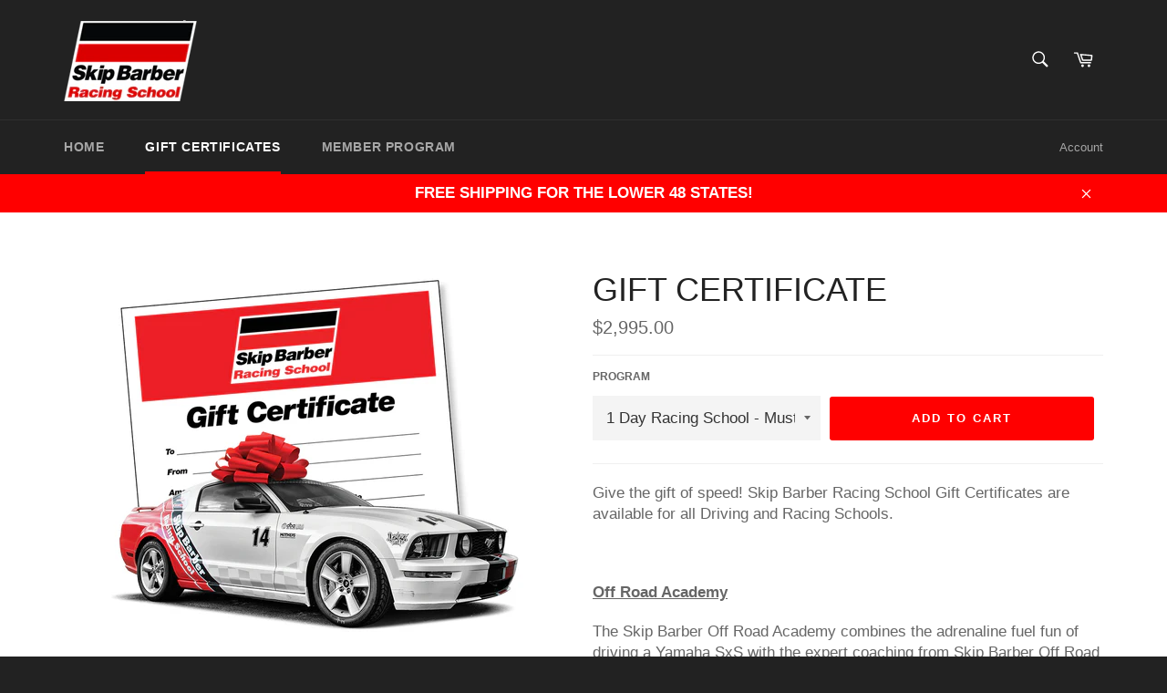

--- FILE ---
content_type: text/html; charset=utf-8
request_url: https://store.skipbarber.com/collections/gift-certificates/products/gift-certificate
body_size: 32718
content:







    
        
        
        
    



    
    
        
        
        
    



    
    
        
        
        
    



    
    
        
        
        
    



<!doctype html>
<!--[if IE 9]> <html class="ie9 no-js" lang="en"> <![endif]-->
<!--[if (gt IE 9)|!(IE)]><!--> <html class="no-js" lang="en"> <!--<![endif]-->
<head><link href="//store.skipbarber.com/cdn/shop/t/2/assets/tiny.content.min.css?64" rel="stylesheet" type="text/css" media="all" />

  <meta charset="utf-8">
  <meta http-equiv="X-UA-Compatible" content="IE=edge,chrome=1">
  <meta name="viewport" content="width=device-width,initial-scale=1">
  <meta name="theme-color" content="#222222">

  
    <link rel="shortcut icon" href="//store.skipbarber.com/cdn/shop/files/favicon-32x32_32x32.png?v=1613744710" type="image/png">
  

  <link rel="canonical" href="https://store.skipbarber.com/products/gift-certificate">
  <title>
  Gift Certificate &ndash; Skip Barber Racing School
  </title>

  
    <meta name="description" content="Give the gift of speed! Skip Barber Racing School Gift Certificates are available for all Driving and Racing Schools.   Off Road Academy The Skip Barber Off Road Academy combines the adrenaline fuel fun of driving a Yamaha SxS with the expert coaching from Skip Barber Off Road Instructors. Our programs are designed to ">
  

  <!-- /snippets/social-meta-tags.liquid -->




<meta property="og:site_name" content="Skip Barber Racing School">
<meta property="og:url" content="https://store.skipbarber.com/products/gift-certificate">
<meta property="og:title" content="Gift Certificate">
<meta property="og:type" content="product">
<meta property="og:description" content="Give the gift of speed! Skip Barber Racing School Gift Certificates are available for all Driving and Racing Schools.   Off Road Academy The Skip Barber Off Road Academy combines the adrenaline fuel fun of driving a Yamaha SxS with the expert coaching from Skip Barber Off Road Instructors. Our programs are designed to ">

  <meta property="og:price:amount" content="1,095.00">
  <meta property="og:price:currency" content="USD">

<meta property="og:image" content="http://store.skipbarber.com/cdn/shop/products/SBRS_GC_Stang_950x817_4c821442-d654-4747-b381-7c01a488b193_1200x1200.jpg?v=1542124981">
<meta property="og:image:secure_url" content="https://store.skipbarber.com/cdn/shop/products/SBRS_GC_Stang_950x817_4c821442-d654-4747-b381-7c01a488b193_1200x1200.jpg?v=1542124981">


  <meta name="twitter:site" content="@skipbarberrs">

<meta name="twitter:card" content="summary_large_image">
<meta name="twitter:title" content="Gift Certificate">
<meta name="twitter:description" content="Give the gift of speed! Skip Barber Racing School Gift Certificates are available for all Driving and Racing Schools.   Off Road Academy The Skip Barber Off Road Academy combines the adrenaline fuel fun of driving a Yamaha SxS with the expert coaching from Skip Barber Off Road Instructors. Our programs are designed to ">

<!-- Digital Throttle -->
<!-- Digital Throttle Google Tag Manager -->
<script>(function(w,d,s,l,i){w[l]=w[l]||[];w[l].push({'gtm.start':
new Date().getTime(),event:'gtm.js'});var f=d.getElementsByTagName(s)[0],
j=d.createElement(s),dl=l!='dataLayer'?'&l='+l:'';j.async=true;j.src=
'https://www.googletagmanager.com/gtm.js?id='+i+dl;f.parentNode.insertBefore(j,f);
})(window,document,'script','dataLayer','GTM-PCNV2J3B');</script>
<!-- End Google Tag Manager -->

<script>

    var customerDL = {
      'userId'        : "",
      'customerEmail' : null,
      };
  var dataLayer = window.dataLayer = window.dataLayer || [];
  dataLayer.push({'event': 'customer_details', 'customer_dl': customerDL});

dataLayer.push({
      'event': 'cart_data',
      'cart_total': 0.00
});

</script>


  
  <script>                           
    var dataLayer = window.dataLayer = window.dataLayer || [];
    dataLayer.push({
      'event': 'dt_view_item',
      'ecommerce': {
        'items': [{
          'item_id': "",
          'item_name': "Gift Certificate",
          'item_variant': 17289673441347,
          'price': 1095.00,
          'item_brand': "Skip Barber Racing School",
          'item_category': "Gift Certificate",
          'quantity': '1'
        }]
      }
    });
  </script>

<!-- end Digital Throttle -->
<!-- end Digital Throttle -->
  <script>
    document.documentElement.className = document.documentElement.className.replace('no-js', 'js');
  </script>

  <link href="//store.skipbarber.com/cdn/shop/t/2/assets/theme.scss.css?v=136898547965333778431759252193" rel="stylesheet" type="text/css" media="all" />

  <script>
    window.theme = window.theme || {};

    theme.strings = {
      stockAvailable: "1 available",
      addToCart: "Add to Cart",
      soldOut: "Sold Out",
      unavailable: "Unavailable",
      noStockAvailable: "The item could not be added to your cart because there are not enough in stock.",
      willNotShipUntil: "Will not ship until [date]",
      willBeInStockAfter: "Will be in stock after [date]",
      totalCartDiscount: "You're saving [savings]",
      addressError: "Error looking up that address",
      addressNoResults: "No results for that address",
      addressQueryLimit: "You have exceeded the Google API usage limit. Consider upgrading to a \u003ca href=\"https:\/\/developers.google.com\/maps\/premium\/usage-limits\"\u003ePremium Plan\u003c\/a\u003e.",
      authError: "There was a problem authenticating your Google Maps API Key."
    };
  </script>

  <!--[if (gt IE 9)|!(IE)]><!--><script src="//store.skipbarber.com/cdn/shop/t/2/assets/lazysizes.min.js?v=56045284683979784691534779093" async="async"></script><!--<![endif]-->
  <!--[if lte IE 9]><script src="//store.skipbarber.com/cdn/shop/t/2/assets/lazysizes.min.js?v=56045284683979784691534779093"></script><![endif]-->

  

  <!--[if (gt IE 9)|!(IE)]><!--><script src="//store.skipbarber.com/cdn/shop/t/2/assets/vendor.js?v=39418018684300761971534779093" defer="defer"></script><!--<![endif]-->
  <!--[if lt IE 9]><script src="//store.skipbarber.com/cdn/shop/t/2/assets/vendor.js?v=39418018684300761971534779093"></script><![endif]-->

  
    <script>
      window.theme = window.theme || {};
      theme.moneyFormat = "${{amount}}";
    </script>
  

  <!--[if (gt IE 9)|!(IE)]><!--><script src="//store.skipbarber.com/cdn/shop/t/2/assets/theme.js?v=93355600250985478251640814990" defer="defer"></script><!--<![endif]-->
  <!--[if lte IE 9]><script src="//store.skipbarber.com/cdn/shop/t/2/assets/theme.js?v=93355600250985478251640814990"></script><![endif]-->

  <script>window.performance && window.performance.mark && window.performance.mark('shopify.content_for_header.start');</script><meta id="shopify-digital-wallet" name="shopify-digital-wallet" content="/2968092739/digital_wallets/dialog">
<link rel="alternate" type="application/json+oembed" href="https://store.skipbarber.com/products/gift-certificate.oembed">
<script async="async" src="/checkouts/internal/preloads.js?locale=en-US"></script>
<script id="shopify-features" type="application/json">{"accessToken":"be51f011745913caf43577b127db134e","betas":["rich-media-storefront-analytics"],"domain":"store.skipbarber.com","predictiveSearch":true,"shopId":2968092739,"locale":"en"}</script>
<script>var Shopify = Shopify || {};
Shopify.shop = "skip-barber-racing-school.myshopify.com";
Shopify.locale = "en";
Shopify.currency = {"active":"USD","rate":"1.0"};
Shopify.country = "US";
Shopify.theme = {"name":"Venture","id":34767503427,"schema_name":"Venture","schema_version":"7.1.0","theme_store_id":775,"role":"main"};
Shopify.theme.handle = "null";
Shopify.theme.style = {"id":null,"handle":null};
Shopify.cdnHost = "store.skipbarber.com/cdn";
Shopify.routes = Shopify.routes || {};
Shopify.routes.root = "/";</script>
<script type="module">!function(o){(o.Shopify=o.Shopify||{}).modules=!0}(window);</script>
<script>!function(o){function n(){var o=[];function n(){o.push(Array.prototype.slice.apply(arguments))}return n.q=o,n}var t=o.Shopify=o.Shopify||{};t.loadFeatures=n(),t.autoloadFeatures=n()}(window);</script>
<script id="shop-js-analytics" type="application/json">{"pageType":"product"}</script>
<script defer="defer" async type="module" src="//store.skipbarber.com/cdn/shopifycloud/shop-js/modules/v2/client.init-shop-cart-sync_CG-L-Qzi.en.esm.js"></script>
<script defer="defer" async type="module" src="//store.skipbarber.com/cdn/shopifycloud/shop-js/modules/v2/chunk.common_B8yXDTDb.esm.js"></script>
<script type="module">
  await import("//store.skipbarber.com/cdn/shopifycloud/shop-js/modules/v2/client.init-shop-cart-sync_CG-L-Qzi.en.esm.js");
await import("//store.skipbarber.com/cdn/shopifycloud/shop-js/modules/v2/chunk.common_B8yXDTDb.esm.js");

  window.Shopify.SignInWithShop?.initShopCartSync?.({"fedCMEnabled":true,"windoidEnabled":true});

</script>
<script id="__st">var __st={"a":2968092739,"offset":-18000,"reqid":"dad062fe-71f1-4b94-a2bc-0dcd5c2ae30a-1768278581","pageurl":"store.skipbarber.com\/collections\/gift-certificates\/products\/gift-certificate","u":"8065373622a9","p":"product","rtyp":"product","rid":1835378704451};</script>
<script>window.ShopifyPaypalV4VisibilityTracking = true;</script>
<script id="captcha-bootstrap">!function(){'use strict';const t='contact',e='account',n='new_comment',o=[[t,t],['blogs',n],['comments',n],[t,'customer']],c=[[e,'customer_login'],[e,'guest_login'],[e,'recover_customer_password'],[e,'create_customer']],r=t=>t.map((([t,e])=>`form[action*='/${t}']:not([data-nocaptcha='true']) input[name='form_type'][value='${e}']`)).join(','),a=t=>()=>t?[...document.querySelectorAll(t)].map((t=>t.form)):[];function s(){const t=[...o],e=r(t);return a(e)}const i='password',u='form_key',d=['recaptcha-v3-token','g-recaptcha-response','h-captcha-response',i],f=()=>{try{return window.sessionStorage}catch{return}},m='__shopify_v',_=t=>t.elements[u];function p(t,e,n=!1){try{const o=window.sessionStorage,c=JSON.parse(o.getItem(e)),{data:r}=function(t){const{data:e,action:n}=t;return t[m]||n?{data:e,action:n}:{data:t,action:n}}(c);for(const[e,n]of Object.entries(r))t.elements[e]&&(t.elements[e].value=n);n&&o.removeItem(e)}catch(o){console.error('form repopulation failed',{error:o})}}const l='form_type',E='cptcha';function T(t){t.dataset[E]=!0}const w=window,h=w.document,L='Shopify',v='ce_forms',y='captcha';let A=!1;((t,e)=>{const n=(g='f06e6c50-85a8-45c8-87d0-21a2b65856fe',I='https://cdn.shopify.com/shopifycloud/storefront-forms-hcaptcha/ce_storefront_forms_captcha_hcaptcha.v1.5.2.iife.js',D={infoText:'Protected by hCaptcha',privacyText:'Privacy',termsText:'Terms'},(t,e,n)=>{const o=w[L][v],c=o.bindForm;if(c)return c(t,g,e,D).then(n);var r;o.q.push([[t,g,e,D],n]),r=I,A||(h.body.append(Object.assign(h.createElement('script'),{id:'captcha-provider',async:!0,src:r})),A=!0)});var g,I,D;w[L]=w[L]||{},w[L][v]=w[L][v]||{},w[L][v].q=[],w[L][y]=w[L][y]||{},w[L][y].protect=function(t,e){n(t,void 0,e),T(t)},Object.freeze(w[L][y]),function(t,e,n,w,h,L){const[v,y,A,g]=function(t,e,n){const i=e?o:[],u=t?c:[],d=[...i,...u],f=r(d),m=r(i),_=r(d.filter((([t,e])=>n.includes(e))));return[a(f),a(m),a(_),s()]}(w,h,L),I=t=>{const e=t.target;return e instanceof HTMLFormElement?e:e&&e.form},D=t=>v().includes(t);t.addEventListener('submit',(t=>{const e=I(t);if(!e)return;const n=D(e)&&!e.dataset.hcaptchaBound&&!e.dataset.recaptchaBound,o=_(e),c=g().includes(e)&&(!o||!o.value);(n||c)&&t.preventDefault(),c&&!n&&(function(t){try{if(!f())return;!function(t){const e=f();if(!e)return;const n=_(t);if(!n)return;const o=n.value;o&&e.removeItem(o)}(t);const e=Array.from(Array(32),(()=>Math.random().toString(36)[2])).join('');!function(t,e){_(t)||t.append(Object.assign(document.createElement('input'),{type:'hidden',name:u})),t.elements[u].value=e}(t,e),function(t,e){const n=f();if(!n)return;const o=[...t.querySelectorAll(`input[type='${i}']`)].map((({name:t})=>t)),c=[...d,...o],r={};for(const[a,s]of new FormData(t).entries())c.includes(a)||(r[a]=s);n.setItem(e,JSON.stringify({[m]:1,action:t.action,data:r}))}(t,e)}catch(e){console.error('failed to persist form',e)}}(e),e.submit())}));const S=(t,e)=>{t&&!t.dataset[E]&&(n(t,e.some((e=>e===t))),T(t))};for(const o of['focusin','change'])t.addEventListener(o,(t=>{const e=I(t);D(e)&&S(e,y())}));const B=e.get('form_key'),M=e.get(l),P=B&&M;t.addEventListener('DOMContentLoaded',(()=>{const t=y();if(P)for(const e of t)e.elements[l].value===M&&p(e,B);[...new Set([...A(),...v().filter((t=>'true'===t.dataset.shopifyCaptcha))])].forEach((e=>S(e,t)))}))}(h,new URLSearchParams(w.location.search),n,t,e,['guest_login'])})(!0,!0)}();</script>
<script integrity="sha256-4kQ18oKyAcykRKYeNunJcIwy7WH5gtpwJnB7kiuLZ1E=" data-source-attribution="shopify.loadfeatures" defer="defer" src="//store.skipbarber.com/cdn/shopifycloud/storefront/assets/storefront/load_feature-a0a9edcb.js" crossorigin="anonymous"></script>
<script data-source-attribution="shopify.dynamic_checkout.dynamic.init">var Shopify=Shopify||{};Shopify.PaymentButton=Shopify.PaymentButton||{isStorefrontPortableWallets:!0,init:function(){window.Shopify.PaymentButton.init=function(){};var t=document.createElement("script");t.src="https://store.skipbarber.com/cdn/shopifycloud/portable-wallets/latest/portable-wallets.en.js",t.type="module",document.head.appendChild(t)}};
</script>
<script data-source-attribution="shopify.dynamic_checkout.buyer_consent">
  function portableWalletsHideBuyerConsent(e){var t=document.getElementById("shopify-buyer-consent"),n=document.getElementById("shopify-subscription-policy-button");t&&n&&(t.classList.add("hidden"),t.setAttribute("aria-hidden","true"),n.removeEventListener("click",e))}function portableWalletsShowBuyerConsent(e){var t=document.getElementById("shopify-buyer-consent"),n=document.getElementById("shopify-subscription-policy-button");t&&n&&(t.classList.remove("hidden"),t.removeAttribute("aria-hidden"),n.addEventListener("click",e))}window.Shopify?.PaymentButton&&(window.Shopify.PaymentButton.hideBuyerConsent=portableWalletsHideBuyerConsent,window.Shopify.PaymentButton.showBuyerConsent=portableWalletsShowBuyerConsent);
</script>
<script data-source-attribution="shopify.dynamic_checkout.cart.bootstrap">document.addEventListener("DOMContentLoaded",(function(){function t(){return document.querySelector("shopify-accelerated-checkout-cart, shopify-accelerated-checkout")}if(t())Shopify.PaymentButton.init();else{new MutationObserver((function(e,n){t()&&(Shopify.PaymentButton.init(),n.disconnect())})).observe(document.body,{childList:!0,subtree:!0})}}));
</script>
<link id="shopify-accelerated-checkout-styles" rel="stylesheet" media="screen" href="https://store.skipbarber.com/cdn/shopifycloud/portable-wallets/latest/accelerated-checkout-backwards-compat.css" crossorigin="anonymous">
<style id="shopify-accelerated-checkout-cart">
        #shopify-buyer-consent {
  margin-top: 1em;
  display: inline-block;
  width: 100%;
}

#shopify-buyer-consent.hidden {
  display: none;
}

#shopify-subscription-policy-button {
  background: none;
  border: none;
  padding: 0;
  text-decoration: underline;
  font-size: inherit;
  cursor: pointer;
}

#shopify-subscription-policy-button::before {
  box-shadow: none;
}

      </style>

<script>window.performance && window.performance.mark && window.performance.mark('shopify.content_for_header.end');</script>

<script>
    window.BOLD = window.BOLD || {};
        window.BOLD.options = window.BOLD.options || {};
        window.BOLD.options.settings = window.BOLD.options.settings || {};
        window.BOLD.options.settings.v1_variant_mode = window.BOLD.options.settings.v1_variant_mode || true;
        window.BOLD.options.settings.hybrid_fix_auto_insert_inputs =
        window.BOLD.options.settings.hybrid_fix_auto_insert_inputs || true;
</script>

<script>window.BOLD = window.BOLD || {};
    window.BOLD.common = window.BOLD.common || {};
    window.BOLD.common.Shopify = window.BOLD.common.Shopify || {};
    window.BOLD.common.Shopify.shop = {
      domain: 'store.skipbarber.com',
      permanent_domain: 'skip-barber-racing-school.myshopify.com',
      url: 'https://store.skipbarber.com',
      secure_url: 'https://store.skipbarber.com',
      money_format: "${{amount}}",
      currency: "USD"
    };
    window.BOLD.common.Shopify.customer = {
      id: null,
      tags: null,
    };
    window.BOLD.common.Shopify.cart = {"note":null,"attributes":{},"original_total_price":0,"total_price":0,"total_discount":0,"total_weight":0.0,"item_count":0,"items":[],"requires_shipping":false,"currency":"USD","items_subtotal_price":0,"cart_level_discount_applications":[],"checkout_charge_amount":0};
    window.BOLD.common.template = 'product';window.BOLD.common.Shopify.formatMoney = function(money, format) {
        function n(t, e) {
            return "undefined" == typeof t ? e : t
        }
        function r(t, e, r, i) {
            if (e = n(e, 2),
                r = n(r, ","),
                i = n(i, "."),
            isNaN(t) || null == t)
                return 0;
            t = (t / 100).toFixed(e);
            var o = t.split(".")
                , a = o[0].replace(/(\d)(?=(\d\d\d)+(?!\d))/g, "$1" + r)
                , s = o[1] ? i + o[1] : "";
            return a + s
        }
        "string" == typeof money && (money = money.replace(".", ""));
        var i = ""
            , o = /\{\{\s*(\w+)\s*\}\}/
            , a = format || window.BOLD.common.Shopify.shop.money_format || window.Shopify.money_format || "$ {{ amount }}";
        switch (a.match(o)[1]) {
            case "amount":
                i = r(money, 2, ",", ".");
                break;
            case "amount_no_decimals":
                i = r(money, 0, ",", ".");
                break;
            case "amount_with_comma_separator":
                i = r(money, 2, ".", ",");
                break;
            case "amount_no_decimals_with_comma_separator":
                i = r(money, 0, ".", ",");
                break;
            case "amount_with_space_separator":
                i = r(money, 2, " ", ",");
                break;
            case "amount_no_decimals_with_space_separator":
                i = r(money, 0, " ", ",");
                break;
            case "amount_with_apostrophe_separator":
                i = r(money, 2, "'", ".");
                break;
        }
        return a.replace(o, i);
    };
    window.BOLD.common.Shopify.saveProduct = function (handle, product) {
      if (typeof handle === 'string' && typeof window.BOLD.common.Shopify.products[handle] === 'undefined') {
        if (typeof product === 'number') {
          window.BOLD.common.Shopify.handles[product] = handle;
          product = { id: product };
        }
        window.BOLD.common.Shopify.products[handle] = product;
      }
    };
    window.BOLD.common.Shopify.saveVariant = function (variant_id, variant) {
      if (typeof variant_id === 'number' && typeof window.BOLD.common.Shopify.variants[variant_id] === 'undefined') {
        window.BOLD.common.Shopify.variants[variant_id] = variant;
      }
    };window.BOLD.common.Shopify.products = window.BOLD.common.Shopify.products || {};
    window.BOLD.common.Shopify.variants = window.BOLD.common.Shopify.variants || {};
    window.BOLD.common.Shopify.handles = window.BOLD.common.Shopify.handles || {};window.BOLD.common.Shopify.handle = "gift-certificate"
window.BOLD.common.Shopify.saveProduct("gift-certificate", 1835378704451);window.BOLD.common.Shopify.saveVariant(17289673441347, { product_id: 1835378704451, product_handle: "gift-certificate", price: 299500, group_id: '', csp_metafield: {}});window.BOLD.common.Shopify.saveVariant(40021755887750, { product_id: 1835378704451, product_handle: "gift-certificate", price: 399500, group_id: '', csp_metafield: {}});window.BOLD.common.Shopify.saveVariant(31276319441030, { product_id: 1835378704451, product_handle: "gift-certificate", price: 399500, group_id: '', csp_metafield: {}});window.BOLD.common.Shopify.saveVariant(40021759328390, { product_id: 1835378704451, product_handle: "gift-certificate", price: 499900, group_id: '', csp_metafield: {}});window.BOLD.common.Shopify.saveVariant(17289673474115, { product_id: 1835378704451, product_handle: "gift-certificate", price: 799500, group_id: '', csp_metafield: {}});window.BOLD.common.Shopify.saveVariant(40021756543110, { product_id: 1835378704451, product_handle: "gift-certificate", price: 869500, group_id: '', csp_metafield: {}});window.BOLD.common.Shopify.saveVariant(31276319047814, { product_id: 1835378704451, product_handle: "gift-certificate", price: 949500, group_id: '', csp_metafield: {}});window.BOLD.common.Shopify.saveVariant(40021756870790, { product_id: 1835378704451, product_handle: "gift-certificate", price: 1250000, group_id: '', csp_metafield: {}});window.BOLD.common.Shopify.saveVariant(17289673539651, { product_id: 1835378704451, product_handle: "gift-certificate", price: 749500, group_id: '', csp_metafield: {}});window.BOLD.common.Shopify.saveVariant(40021757296774, { product_id: 1835378704451, product_handle: "gift-certificate", price: 869500, group_id: '', csp_metafield: {}});window.BOLD.common.Shopify.saveVariant(31276319473798, { product_id: 1835378704451, product_handle: "gift-certificate", price: 799500, group_id: '', csp_metafield: {}});window.BOLD.common.Shopify.saveVariant(40021756903558, { product_id: 1835378704451, product_handle: "gift-certificate", price: 1050000, group_id: '', csp_metafield: {}});window.BOLD.common.Shopify.saveVariant(31273496805510, { product_id: 1835378704451, product_handle: "gift-certificate", price: 109500, group_id: '', csp_metafield: {}});window.BOLD.common.Shopify.saveVariant(40059336097926, { product_id: 1835378704451, product_handle: "gift-certificate", price: 124900, group_id: '', csp_metafield: {}});window.BOLD.common.Shopify.saveVariant(40059336163462, { product_id: 1835378704451, product_handle: "gift-certificate", price: 224900, group_id: '', csp_metafield: {}});window.BOLD.common.Shopify.saveVariant(40059336392838, { product_id: 1835378704451, product_handle: "gift-certificate", price: 324900, group_id: '', csp_metafield: {}});window.BOLD.apps_installed = {"Product Options":2} || {};window.BOLD.common.Shopify.saveProduct("gift-certificate", 1835378704451);window.BOLD.common.Shopify.saveVariant(17289673441347, { product_id: 1835378704451, product_handle: "gift-certificate", price: 299500, group_id: '', csp_metafield: {}});window.BOLD.common.Shopify.saveVariant(40021755887750, { product_id: 1835378704451, product_handle: "gift-certificate", price: 399500, group_id: '', csp_metafield: {}});window.BOLD.common.Shopify.saveVariant(31276319441030, { product_id: 1835378704451, product_handle: "gift-certificate", price: 399500, group_id: '', csp_metafield: {}});window.BOLD.common.Shopify.saveVariant(40021759328390, { product_id: 1835378704451, product_handle: "gift-certificate", price: 499900, group_id: '', csp_metafield: {}});window.BOLD.common.Shopify.saveVariant(17289673474115, { product_id: 1835378704451, product_handle: "gift-certificate", price: 799500, group_id: '', csp_metafield: {}});window.BOLD.common.Shopify.saveVariant(40021756543110, { product_id: 1835378704451, product_handle: "gift-certificate", price: 869500, group_id: '', csp_metafield: {}});window.BOLD.common.Shopify.saveVariant(31276319047814, { product_id: 1835378704451, product_handle: "gift-certificate", price: 949500, group_id: '', csp_metafield: {}});window.BOLD.common.Shopify.saveVariant(40021756870790, { product_id: 1835378704451, product_handle: "gift-certificate", price: 1250000, group_id: '', csp_metafield: {}});window.BOLD.common.Shopify.saveVariant(17289673539651, { product_id: 1835378704451, product_handle: "gift-certificate", price: 749500, group_id: '', csp_metafield: {}});window.BOLD.common.Shopify.saveVariant(40021757296774, { product_id: 1835378704451, product_handle: "gift-certificate", price: 869500, group_id: '', csp_metafield: {}});window.BOLD.common.Shopify.saveVariant(31276319473798, { product_id: 1835378704451, product_handle: "gift-certificate", price: 799500, group_id: '', csp_metafield: {}});window.BOLD.common.Shopify.saveVariant(40021756903558, { product_id: 1835378704451, product_handle: "gift-certificate", price: 1050000, group_id: '', csp_metafield: {}});window.BOLD.common.Shopify.saveVariant(31273496805510, { product_id: 1835378704451, product_handle: "gift-certificate", price: 109500, group_id: '', csp_metafield: {}});window.BOLD.common.Shopify.saveVariant(40059336097926, { product_id: 1835378704451, product_handle: "gift-certificate", price: 124900, group_id: '', csp_metafield: {}});window.BOLD.common.Shopify.saveVariant(40059336163462, { product_id: 1835378704451, product_handle: "gift-certificate", price: 224900, group_id: '', csp_metafield: {}});window.BOLD.common.Shopify.saveVariant(40059336392838, { product_id: 1835378704451, product_handle: "gift-certificate", price: 324900, group_id: '', csp_metafield: {}});window.BOLD.common.Shopify.saveProduct("monetary-gift-certificate", 1835490672707);window.BOLD.common.Shopify.saveVariant(17245839130691, { product_id: 1835490672707, product_handle: "monetary-gift-certificate", price: 10000, group_id: '', csp_metafield: {}});window.BOLD.common.Shopify.saveVariant(17245839163459, { product_id: 1835490672707, product_handle: "monetary-gift-certificate", price: 20000, group_id: '', csp_metafield: {}});window.BOLD.common.Shopify.saveVariant(17245839196227, { product_id: 1835490672707, product_handle: "monetary-gift-certificate", price: 50000, group_id: '', csp_metafield: {}});window.BOLD.common.Shopify.saveVariant(17245839228995, { product_id: 1835490672707, product_handle: "monetary-gift-certificate", price: 100000, group_id: '', csp_metafield: {}});window.BOLD.common.Shopify.saveVariant(40011355226246, { product_id: 1835490672707, product_handle: "monetary-gift-certificate", price: 250000, group_id: '', csp_metafield: {}});window.BOLD.common.Shopify.saveVariant(40011355259014, { product_id: 1835490672707, product_handle: "monetary-gift-certificate", price: 500000, group_id: '', csp_metafield: {}});window.BOLD.common.Shopify.saveVariant(40011355291782, { product_id: 1835490672707, product_handle: "monetary-gift-certificate", price: 750000, group_id: '', csp_metafield: {}});window.BOLD.common.Shopify.saveVariant(40011355324550, { product_id: 1835490672707, product_handle: "monetary-gift-certificate", price: 1000000, group_id: '', csp_metafield: {}});window.BOLD.common.Shopify.metafields = window.BOLD.common.Shopify.metafields || {};window.BOLD.common.Shopify.metafields["bold_rp"] = {};window.BOLD.common.Shopify.metafields["bold_csp_defaults"] = {};window.BOLD.common.cacheParams = window.BOLD.common.cacheParams || {};
</script>

<script>
    window.BOLD.common.cacheParams.options = 1759163434;
</script>
<link href="//store.skipbarber.com/cdn/shop/t/2/assets/bold-options.css?v=123160307633435409531640814946" rel="stylesheet" type="text/css" media="all" />
<script defer src="https://options.shopapps.site/js/options.js"></script>
<link href="https://monorail-edge.shopifysvc.com" rel="dns-prefetch">
<script>(function(){if ("sendBeacon" in navigator && "performance" in window) {try {var session_token_from_headers = performance.getEntriesByType('navigation')[0].serverTiming.find(x => x.name == '_s').description;} catch {var session_token_from_headers = undefined;}var session_cookie_matches = document.cookie.match(/_shopify_s=([^;]*)/);var session_token_from_cookie = session_cookie_matches && session_cookie_matches.length === 2 ? session_cookie_matches[1] : "";var session_token = session_token_from_headers || session_token_from_cookie || "";function handle_abandonment_event(e) {var entries = performance.getEntries().filter(function(entry) {return /monorail-edge.shopifysvc.com/.test(entry.name);});if (!window.abandonment_tracked && entries.length === 0) {window.abandonment_tracked = true;var currentMs = Date.now();var navigation_start = performance.timing.navigationStart;var payload = {shop_id: 2968092739,url: window.location.href,navigation_start,duration: currentMs - navigation_start,session_token,page_type: "product"};window.navigator.sendBeacon("https://monorail-edge.shopifysvc.com/v1/produce", JSON.stringify({schema_id: "online_store_buyer_site_abandonment/1.1",payload: payload,metadata: {event_created_at_ms: currentMs,event_sent_at_ms: currentMs}}));}}window.addEventListener('pagehide', handle_abandonment_event);}}());</script>
<script id="web-pixels-manager-setup">(function e(e,d,r,n,o){if(void 0===o&&(o={}),!Boolean(null===(a=null===(i=window.Shopify)||void 0===i?void 0:i.analytics)||void 0===a?void 0:a.replayQueue)){var i,a;window.Shopify=window.Shopify||{};var t=window.Shopify;t.analytics=t.analytics||{};var s=t.analytics;s.replayQueue=[],s.publish=function(e,d,r){return s.replayQueue.push([e,d,r]),!0};try{self.performance.mark("wpm:start")}catch(e){}var l=function(){var e={modern:/Edge?\/(1{2}[4-9]|1[2-9]\d|[2-9]\d{2}|\d{4,})\.\d+(\.\d+|)|Firefox\/(1{2}[4-9]|1[2-9]\d|[2-9]\d{2}|\d{4,})\.\d+(\.\d+|)|Chrom(ium|e)\/(9{2}|\d{3,})\.\d+(\.\d+|)|(Maci|X1{2}).+ Version\/(15\.\d+|(1[6-9]|[2-9]\d|\d{3,})\.\d+)([,.]\d+|)( \(\w+\)|)( Mobile\/\w+|) Safari\/|Chrome.+OPR\/(9{2}|\d{3,})\.\d+\.\d+|(CPU[ +]OS|iPhone[ +]OS|CPU[ +]iPhone|CPU IPhone OS|CPU iPad OS)[ +]+(15[._]\d+|(1[6-9]|[2-9]\d|\d{3,})[._]\d+)([._]\d+|)|Android:?[ /-](13[3-9]|1[4-9]\d|[2-9]\d{2}|\d{4,})(\.\d+|)(\.\d+|)|Android.+Firefox\/(13[5-9]|1[4-9]\d|[2-9]\d{2}|\d{4,})\.\d+(\.\d+|)|Android.+Chrom(ium|e)\/(13[3-9]|1[4-9]\d|[2-9]\d{2}|\d{4,})\.\d+(\.\d+|)|SamsungBrowser\/([2-9]\d|\d{3,})\.\d+/,legacy:/Edge?\/(1[6-9]|[2-9]\d|\d{3,})\.\d+(\.\d+|)|Firefox\/(5[4-9]|[6-9]\d|\d{3,})\.\d+(\.\d+|)|Chrom(ium|e)\/(5[1-9]|[6-9]\d|\d{3,})\.\d+(\.\d+|)([\d.]+$|.*Safari\/(?![\d.]+ Edge\/[\d.]+$))|(Maci|X1{2}).+ Version\/(10\.\d+|(1[1-9]|[2-9]\d|\d{3,})\.\d+)([,.]\d+|)( \(\w+\)|)( Mobile\/\w+|) Safari\/|Chrome.+OPR\/(3[89]|[4-9]\d|\d{3,})\.\d+\.\d+|(CPU[ +]OS|iPhone[ +]OS|CPU[ +]iPhone|CPU IPhone OS|CPU iPad OS)[ +]+(10[._]\d+|(1[1-9]|[2-9]\d|\d{3,})[._]\d+)([._]\d+|)|Android:?[ /-](13[3-9]|1[4-9]\d|[2-9]\d{2}|\d{4,})(\.\d+|)(\.\d+|)|Mobile Safari.+OPR\/([89]\d|\d{3,})\.\d+\.\d+|Android.+Firefox\/(13[5-9]|1[4-9]\d|[2-9]\d{2}|\d{4,})\.\d+(\.\d+|)|Android.+Chrom(ium|e)\/(13[3-9]|1[4-9]\d|[2-9]\d{2}|\d{4,})\.\d+(\.\d+|)|Android.+(UC? ?Browser|UCWEB|U3)[ /]?(15\.([5-9]|\d{2,})|(1[6-9]|[2-9]\d|\d{3,})\.\d+)\.\d+|SamsungBrowser\/(5\.\d+|([6-9]|\d{2,})\.\d+)|Android.+MQ{2}Browser\/(14(\.(9|\d{2,})|)|(1[5-9]|[2-9]\d|\d{3,})(\.\d+|))(\.\d+|)|K[Aa][Ii]OS\/(3\.\d+|([4-9]|\d{2,})\.\d+)(\.\d+|)/},d=e.modern,r=e.legacy,n=navigator.userAgent;return n.match(d)?"modern":n.match(r)?"legacy":"unknown"}(),u="modern"===l?"modern":"legacy",c=(null!=n?n:{modern:"",legacy:""})[u],f=function(e){return[e.baseUrl,"/wpm","/b",e.hashVersion,"modern"===e.buildTarget?"m":"l",".js"].join("")}({baseUrl:d,hashVersion:r,buildTarget:u}),m=function(e){var d=e.version,r=e.bundleTarget,n=e.surface,o=e.pageUrl,i=e.monorailEndpoint;return{emit:function(e){var a=e.status,t=e.errorMsg,s=(new Date).getTime(),l=JSON.stringify({metadata:{event_sent_at_ms:s},events:[{schema_id:"web_pixels_manager_load/3.1",payload:{version:d,bundle_target:r,page_url:o,status:a,surface:n,error_msg:t},metadata:{event_created_at_ms:s}}]});if(!i)return console&&console.warn&&console.warn("[Web Pixels Manager] No Monorail endpoint provided, skipping logging."),!1;try{return self.navigator.sendBeacon.bind(self.navigator)(i,l)}catch(e){}var u=new XMLHttpRequest;try{return u.open("POST",i,!0),u.setRequestHeader("Content-Type","text/plain"),u.send(l),!0}catch(e){return console&&console.warn&&console.warn("[Web Pixels Manager] Got an unhandled error while logging to Monorail."),!1}}}}({version:r,bundleTarget:l,surface:e.surface,pageUrl:self.location.href,monorailEndpoint:e.monorailEndpoint});try{o.browserTarget=l,function(e){var d=e.src,r=e.async,n=void 0===r||r,o=e.onload,i=e.onerror,a=e.sri,t=e.scriptDataAttributes,s=void 0===t?{}:t,l=document.createElement("script"),u=document.querySelector("head"),c=document.querySelector("body");if(l.async=n,l.src=d,a&&(l.integrity=a,l.crossOrigin="anonymous"),s)for(var f in s)if(Object.prototype.hasOwnProperty.call(s,f))try{l.dataset[f]=s[f]}catch(e){}if(o&&l.addEventListener("load",o),i&&l.addEventListener("error",i),u)u.appendChild(l);else{if(!c)throw new Error("Did not find a head or body element to append the script");c.appendChild(l)}}({src:f,async:!0,onload:function(){if(!function(){var e,d;return Boolean(null===(d=null===(e=window.Shopify)||void 0===e?void 0:e.analytics)||void 0===d?void 0:d.initialized)}()){var d=window.webPixelsManager.init(e)||void 0;if(d){var r=window.Shopify.analytics;r.replayQueue.forEach((function(e){var r=e[0],n=e[1],o=e[2];d.publishCustomEvent(r,n,o)})),r.replayQueue=[],r.publish=d.publishCustomEvent,r.visitor=d.visitor,r.initialized=!0}}},onerror:function(){return m.emit({status:"failed",errorMsg:"".concat(f," has failed to load")})},sri:function(e){var d=/^sha384-[A-Za-z0-9+/=]+$/;return"string"==typeof e&&d.test(e)}(c)?c:"",scriptDataAttributes:o}),m.emit({status:"loading"})}catch(e){m.emit({status:"failed",errorMsg:(null==e?void 0:e.message)||"Unknown error"})}}})({shopId: 2968092739,storefrontBaseUrl: "https://store.skipbarber.com",extensionsBaseUrl: "https://extensions.shopifycdn.com/cdn/shopifycloud/web-pixels-manager",monorailEndpoint: "https://monorail-edge.shopifysvc.com/unstable/produce_batch",surface: "storefront-renderer",enabledBetaFlags: ["2dca8a86","a0d5f9d2"],webPixelsConfigList: [{"id":"74678406","eventPayloadVersion":"v1","runtimeContext":"LAX","scriptVersion":"1","type":"CUSTOM","privacyPurposes":["ANALYTICS"],"name":"Google Analytics tag (migrated)"},{"id":"shopify-app-pixel","configuration":"{}","eventPayloadVersion":"v1","runtimeContext":"STRICT","scriptVersion":"0450","apiClientId":"shopify-pixel","type":"APP","privacyPurposes":["ANALYTICS","MARKETING"]},{"id":"shopify-custom-pixel","eventPayloadVersion":"v1","runtimeContext":"LAX","scriptVersion":"0450","apiClientId":"shopify-pixel","type":"CUSTOM","privacyPurposes":["ANALYTICS","MARKETING"]}],isMerchantRequest: false,initData: {"shop":{"name":"Skip Barber Racing School","paymentSettings":{"currencyCode":"USD"},"myshopifyDomain":"skip-barber-racing-school.myshopify.com","countryCode":"US","storefrontUrl":"https:\/\/store.skipbarber.com"},"customer":null,"cart":null,"checkout":null,"productVariants":[{"price":{"amount":2995.0,"currencyCode":"USD"},"product":{"title":"Gift Certificate","vendor":"Skip Barber Racing School","id":"1835378704451","untranslatedTitle":"Gift Certificate","url":"\/products\/gift-certificate","type":"Gift Certificate"},"id":"17289673441347","image":{"src":"\/\/store.skipbarber.com\/cdn\/shop\/products\/SBRS_GC_Stang_950x817_4c821442-d654-4747-b381-7c01a488b193.jpg?v=1542124981"},"sku":"","title":"1 Day Racing School - Mustang","untranslatedTitle":"1 Day Racing School - Mustang"},{"price":{"amount":3995.0,"currencyCode":"USD"},"product":{"title":"Gift Certificate","vendor":"Skip Barber Racing School","id":"1835378704451","untranslatedTitle":"Gift Certificate","url":"\/products\/gift-certificate","type":"Gift Certificate"},"id":"40021755887750","image":{"src":"\/\/store.skipbarber.com\/cdn\/shop\/products\/SBRS_GC_Stang_950x817_4c821442-d654-4747-b381-7c01a488b193.jpg?v=1542124981"},"sku":"","title":"1 Day Racing School - Mustang - COTA ONLY","untranslatedTitle":"1 Day Racing School - Mustang - COTA ONLY"},{"price":{"amount":3995.0,"currencyCode":"USD"},"product":{"title":"Gift Certificate","vendor":"Skip Barber Racing School","id":"1835378704451","untranslatedTitle":"Gift Certificate","url":"\/products\/gift-certificate","type":"Gift Certificate"},"id":"31276319441030","image":{"src":"\/\/store.skipbarber.com\/cdn\/shop\/products\/SBRS_GC_Stang_950x817_4c821442-d654-4747-b381-7c01a488b193.jpg?v=1542124981"},"sku":"","title":"1 Day Racing School - Formula 4","untranslatedTitle":"1 Day Racing School - Formula 4"},{"price":{"amount":4999.0,"currencyCode":"USD"},"product":{"title":"Gift Certificate","vendor":"Skip Barber Racing School","id":"1835378704451","untranslatedTitle":"Gift Certificate","url":"\/products\/gift-certificate","type":"Gift Certificate"},"id":"40021759328390","image":{"src":"\/\/store.skipbarber.com\/cdn\/shop\/products\/SBRS_GC_Stang_950x817_4c821442-d654-4747-b381-7c01a488b193.jpg?v=1542124981"},"sku":"","title":"1 Day Racing School - Formula 4 - COTA ONLY","untranslatedTitle":"1 Day Racing School - Formula 4 - COTA ONLY"},{"price":{"amount":7995.0,"currencyCode":"USD"},"product":{"title":"Gift Certificate","vendor":"Skip Barber Racing School","id":"1835378704451","untranslatedTitle":"Gift Certificate","url":"\/products\/gift-certificate","type":"Gift Certificate"},"id":"17289673474115","image":{"src":"\/\/store.skipbarber.com\/cdn\/shop\/products\/SBRS_GC_Stang_950x817_4c821442-d654-4747-b381-7c01a488b193.jpg?v=1542124981"},"sku":"","title":"3 Day Racing School - Mustang","untranslatedTitle":"3 Day Racing School - Mustang"},{"price":{"amount":8695.0,"currencyCode":"USD"},"product":{"title":"Gift Certificate","vendor":"Skip Barber Racing School","id":"1835378704451","untranslatedTitle":"Gift Certificate","url":"\/products\/gift-certificate","type":"Gift Certificate"},"id":"40021756543110","image":{"src":"\/\/store.skipbarber.com\/cdn\/shop\/products\/SBRS_GC_Stang_950x817_4c821442-d654-4747-b381-7c01a488b193.jpg?v=1542124981"},"sku":"","title":"3 Day Racing School - Mustang - COTA ONLY","untranslatedTitle":"3 Day Racing School - Mustang - COTA ONLY"},{"price":{"amount":9495.0,"currencyCode":"USD"},"product":{"title":"Gift Certificate","vendor":"Skip Barber Racing School","id":"1835378704451","untranslatedTitle":"Gift Certificate","url":"\/products\/gift-certificate","type":"Gift Certificate"},"id":"31276319047814","image":{"src":"\/\/store.skipbarber.com\/cdn\/shop\/products\/SBRS_GC_Stang_950x817_4c821442-d654-4747-b381-7c01a488b193.jpg?v=1542124981"},"sku":"","title":"3 Day Racing School - Formula 4","untranslatedTitle":"3 Day Racing School - Formula 4"},{"price":{"amount":12500.0,"currencyCode":"USD"},"product":{"title":"Gift Certificate","vendor":"Skip Barber Racing School","id":"1835378704451","untranslatedTitle":"Gift Certificate","url":"\/products\/gift-certificate","type":"Gift Certificate"},"id":"40021756870790","image":{"src":"\/\/store.skipbarber.com\/cdn\/shop\/products\/SBRS_GC_Stang_950x817_4c821442-d654-4747-b381-7c01a488b193.jpg?v=1542124981"},"sku":"","title":"3 Day Racing School - Formula 4 - COTA ONLY","untranslatedTitle":"3 Day Racing School - Formula 4 - COTA ONLY"},{"price":{"amount":7495.0,"currencyCode":"USD"},"product":{"title":"Gift Certificate","vendor":"Skip Barber Racing School","id":"1835378704451","untranslatedTitle":"Gift Certificate","url":"\/products\/gift-certificate","type":"Gift Certificate"},"id":"17289673539651","image":{"src":"\/\/store.skipbarber.com\/cdn\/shop\/products\/SBRS_GC_Stang_950x817_4c821442-d654-4747-b381-7c01a488b193.jpg?v=1542124981"},"sku":"","title":"2 Day Advanced Racing School - Mustang","untranslatedTitle":"2 Day Advanced Racing School - Mustang"},{"price":{"amount":8695.0,"currencyCode":"USD"},"product":{"title":"Gift Certificate","vendor":"Skip Barber Racing School","id":"1835378704451","untranslatedTitle":"Gift Certificate","url":"\/products\/gift-certificate","type":"Gift Certificate"},"id":"40021757296774","image":{"src":"\/\/store.skipbarber.com\/cdn\/shop\/products\/SBRS_GC_Stang_950x817_4c821442-d654-4747-b381-7c01a488b193.jpg?v=1542124981"},"sku":"","title":"2 Day Advanced Racing School - Mustang - COTA ONLY","untranslatedTitle":"2 Day Advanced Racing School - Mustang - COTA ONLY"},{"price":{"amount":7995.0,"currencyCode":"USD"},"product":{"title":"Gift Certificate","vendor":"Skip Barber Racing School","id":"1835378704451","untranslatedTitle":"Gift Certificate","url":"\/products\/gift-certificate","type":"Gift Certificate"},"id":"31276319473798","image":{"src":"\/\/store.skipbarber.com\/cdn\/shop\/products\/SBRS_GC_Stang_950x817_4c821442-d654-4747-b381-7c01a488b193.jpg?v=1542124981"},"sku":"","title":"2 Day Advanced Racing School - Formula 4","untranslatedTitle":"2 Day Advanced Racing School - Formula 4"},{"price":{"amount":10500.0,"currencyCode":"USD"},"product":{"title":"Gift Certificate","vendor":"Skip Barber Racing School","id":"1835378704451","untranslatedTitle":"Gift Certificate","url":"\/products\/gift-certificate","type":"Gift Certificate"},"id":"40021756903558","image":{"src":"\/\/store.skipbarber.com\/cdn\/shop\/products\/SBRS_GC_Stang_950x817_4c821442-d654-4747-b381-7c01a488b193.jpg?v=1542124981"},"sku":"","title":"2 Day Advanced Racing School - Formula 4 - COTA ONLY","untranslatedTitle":"2 Day Advanced Racing School - Formula 4 - COTA ONLY"},{"price":{"amount":1095.0,"currencyCode":"USD"},"product":{"title":"Gift Certificate","vendor":"Skip Barber Racing School","id":"1835378704451","untranslatedTitle":"Gift Certificate","url":"\/products\/gift-certificate","type":"Gift Certificate"},"id":"31273496805510","image":{"src":"\/\/store.skipbarber.com\/cdn\/shop\/products\/SBRS_GC_Stang_950x817_4c821442-d654-4747-b381-7c01a488b193.jpg?v=1542124981"},"sku":"","title":"Skip Barber Driving Academy","untranslatedTitle":"Skip Barber Driving Academy"},{"price":{"amount":1249.0,"currencyCode":"USD"},"product":{"title":"Gift Certificate","vendor":"Skip Barber Racing School","id":"1835378704451","untranslatedTitle":"Gift Certificate","url":"\/products\/gift-certificate","type":"Gift Certificate"},"id":"40059336097926","image":{"src":"\/\/store.skipbarber.com\/cdn\/shop\/products\/SBRS_GC_Stang_950x817_4c821442-d654-4747-b381-7c01a488b193.jpg?v=1542124981"},"sku":"","title":"1 Day Off Road Academy","untranslatedTitle":"1 Day Off Road Academy"},{"price":{"amount":2249.0,"currencyCode":"USD"},"product":{"title":"Gift Certificate","vendor":"Skip Barber Racing School","id":"1835378704451","untranslatedTitle":"Gift Certificate","url":"\/products\/gift-certificate","type":"Gift Certificate"},"id":"40059336163462","image":{"src":"\/\/store.skipbarber.com\/cdn\/shop\/products\/SBRS_GC_Stang_950x817_4c821442-d654-4747-b381-7c01a488b193.jpg?v=1542124981"},"sku":"","title":"2 Day Off Road Academy","untranslatedTitle":"2 Day Off Road Academy"},{"price":{"amount":3249.0,"currencyCode":"USD"},"product":{"title":"Gift Certificate","vendor":"Skip Barber Racing School","id":"1835378704451","untranslatedTitle":"Gift Certificate","url":"\/products\/gift-certificate","type":"Gift Certificate"},"id":"40059336392838","image":{"src":"\/\/store.skipbarber.com\/cdn\/shop\/products\/SBRS_GC_Stang_950x817_4c821442-d654-4747-b381-7c01a488b193.jpg?v=1542124981"},"sku":"","title":"3 Day Off Road Academy","untranslatedTitle":"3 Day Off Road Academy"}],"purchasingCompany":null},},"https://store.skipbarber.com/cdn","7cecd0b6w90c54c6cpe92089d5m57a67346",{"modern":"","legacy":""},{"shopId":"2968092739","storefrontBaseUrl":"https:\/\/store.skipbarber.com","extensionBaseUrl":"https:\/\/extensions.shopifycdn.com\/cdn\/shopifycloud\/web-pixels-manager","surface":"storefront-renderer","enabledBetaFlags":"[\"2dca8a86\", \"a0d5f9d2\"]","isMerchantRequest":"false","hashVersion":"7cecd0b6w90c54c6cpe92089d5m57a67346","publish":"custom","events":"[[\"page_viewed\",{}],[\"product_viewed\",{\"productVariant\":{\"price\":{\"amount\":2995.0,\"currencyCode\":\"USD\"},\"product\":{\"title\":\"Gift Certificate\",\"vendor\":\"Skip Barber Racing School\",\"id\":\"1835378704451\",\"untranslatedTitle\":\"Gift Certificate\",\"url\":\"\/products\/gift-certificate\",\"type\":\"Gift Certificate\"},\"id\":\"17289673441347\",\"image\":{\"src\":\"\/\/store.skipbarber.com\/cdn\/shop\/products\/SBRS_GC_Stang_950x817_4c821442-d654-4747-b381-7c01a488b193.jpg?v=1542124981\"},\"sku\":\"\",\"title\":\"1 Day Racing School - Mustang\",\"untranslatedTitle\":\"1 Day Racing School - Mustang\"}}]]"});</script><script>
  window.ShopifyAnalytics = window.ShopifyAnalytics || {};
  window.ShopifyAnalytics.meta = window.ShopifyAnalytics.meta || {};
  window.ShopifyAnalytics.meta.currency = 'USD';
  var meta = {"product":{"id":1835378704451,"gid":"gid:\/\/shopify\/Product\/1835378704451","vendor":"Skip Barber Racing School","type":"Gift Certificate","handle":"gift-certificate","variants":[{"id":17289673441347,"price":299500,"name":"Gift Certificate - 1 Day Racing School - Mustang","public_title":"1 Day Racing School - Mustang","sku":""},{"id":40021755887750,"price":399500,"name":"Gift Certificate - 1 Day Racing School - Mustang - COTA ONLY","public_title":"1 Day Racing School - Mustang - COTA ONLY","sku":""},{"id":31276319441030,"price":399500,"name":"Gift Certificate - 1 Day Racing School - Formula 4","public_title":"1 Day Racing School - Formula 4","sku":""},{"id":40021759328390,"price":499900,"name":"Gift Certificate - 1 Day Racing School - Formula 4 - COTA ONLY","public_title":"1 Day Racing School - Formula 4 - COTA ONLY","sku":""},{"id":17289673474115,"price":799500,"name":"Gift Certificate - 3 Day Racing School - Mustang","public_title":"3 Day Racing School - Mustang","sku":""},{"id":40021756543110,"price":869500,"name":"Gift Certificate - 3 Day Racing School - Mustang - COTA ONLY","public_title":"3 Day Racing School - Mustang - COTA ONLY","sku":""},{"id":31276319047814,"price":949500,"name":"Gift Certificate - 3 Day Racing School - Formula 4","public_title":"3 Day Racing School - Formula 4","sku":""},{"id":40021756870790,"price":1250000,"name":"Gift Certificate - 3 Day Racing School - Formula 4 - COTA ONLY","public_title":"3 Day Racing School - Formula 4 - COTA ONLY","sku":""},{"id":17289673539651,"price":749500,"name":"Gift Certificate - 2 Day Advanced Racing School - Mustang","public_title":"2 Day Advanced Racing School - Mustang","sku":""},{"id":40021757296774,"price":869500,"name":"Gift Certificate - 2 Day Advanced Racing School - Mustang - COTA ONLY","public_title":"2 Day Advanced Racing School - Mustang - COTA ONLY","sku":""},{"id":31276319473798,"price":799500,"name":"Gift Certificate - 2 Day Advanced Racing School - Formula 4","public_title":"2 Day Advanced Racing School - Formula 4","sku":""},{"id":40021756903558,"price":1050000,"name":"Gift Certificate - 2 Day Advanced Racing School - Formula 4 - COTA ONLY","public_title":"2 Day Advanced Racing School - Formula 4 - COTA ONLY","sku":""},{"id":31273496805510,"price":109500,"name":"Gift Certificate - Skip Barber Driving Academy","public_title":"Skip Barber Driving Academy","sku":""},{"id":40059336097926,"price":124900,"name":"Gift Certificate - 1 Day Off Road Academy","public_title":"1 Day Off Road Academy","sku":""},{"id":40059336163462,"price":224900,"name":"Gift Certificate - 2 Day Off Road Academy","public_title":"2 Day Off Road Academy","sku":""},{"id":40059336392838,"price":324900,"name":"Gift Certificate - 3 Day Off Road Academy","public_title":"3 Day Off Road Academy","sku":""}],"remote":false},"page":{"pageType":"product","resourceType":"product","resourceId":1835378704451,"requestId":"dad062fe-71f1-4b94-a2bc-0dcd5c2ae30a-1768278581"}};
  for (var attr in meta) {
    window.ShopifyAnalytics.meta[attr] = meta[attr];
  }
</script>
<script class="analytics">
  (function () {
    var customDocumentWrite = function(content) {
      var jquery = null;

      if (window.jQuery) {
        jquery = window.jQuery;
      } else if (window.Checkout && window.Checkout.$) {
        jquery = window.Checkout.$;
      }

      if (jquery) {
        jquery('body').append(content);
      }
    };

    var hasLoggedConversion = function(token) {
      if (token) {
        return document.cookie.indexOf('loggedConversion=' + token) !== -1;
      }
      return false;
    }

    var setCookieIfConversion = function(token) {
      if (token) {
        var twoMonthsFromNow = new Date(Date.now());
        twoMonthsFromNow.setMonth(twoMonthsFromNow.getMonth() + 2);

        document.cookie = 'loggedConversion=' + token + '; expires=' + twoMonthsFromNow;
      }
    }

    var trekkie = window.ShopifyAnalytics.lib = window.trekkie = window.trekkie || [];
    if (trekkie.integrations) {
      return;
    }
    trekkie.methods = [
      'identify',
      'page',
      'ready',
      'track',
      'trackForm',
      'trackLink'
    ];
    trekkie.factory = function(method) {
      return function() {
        var args = Array.prototype.slice.call(arguments);
        args.unshift(method);
        trekkie.push(args);
        return trekkie;
      };
    };
    for (var i = 0; i < trekkie.methods.length; i++) {
      var key = trekkie.methods[i];
      trekkie[key] = trekkie.factory(key);
    }
    trekkie.load = function(config) {
      trekkie.config = config || {};
      trekkie.config.initialDocumentCookie = document.cookie;
      var first = document.getElementsByTagName('script')[0];
      var script = document.createElement('script');
      script.type = 'text/javascript';
      script.onerror = function(e) {
        var scriptFallback = document.createElement('script');
        scriptFallback.type = 'text/javascript';
        scriptFallback.onerror = function(error) {
                var Monorail = {
      produce: function produce(monorailDomain, schemaId, payload) {
        var currentMs = new Date().getTime();
        var event = {
          schema_id: schemaId,
          payload: payload,
          metadata: {
            event_created_at_ms: currentMs,
            event_sent_at_ms: currentMs
          }
        };
        return Monorail.sendRequest("https://" + monorailDomain + "/v1/produce", JSON.stringify(event));
      },
      sendRequest: function sendRequest(endpointUrl, payload) {
        // Try the sendBeacon API
        if (window && window.navigator && typeof window.navigator.sendBeacon === 'function' && typeof window.Blob === 'function' && !Monorail.isIos12()) {
          var blobData = new window.Blob([payload], {
            type: 'text/plain'
          });

          if (window.navigator.sendBeacon(endpointUrl, blobData)) {
            return true;
          } // sendBeacon was not successful

        } // XHR beacon

        var xhr = new XMLHttpRequest();

        try {
          xhr.open('POST', endpointUrl);
          xhr.setRequestHeader('Content-Type', 'text/plain');
          xhr.send(payload);
        } catch (e) {
          console.log(e);
        }

        return false;
      },
      isIos12: function isIos12() {
        return window.navigator.userAgent.lastIndexOf('iPhone; CPU iPhone OS 12_') !== -1 || window.navigator.userAgent.lastIndexOf('iPad; CPU OS 12_') !== -1;
      }
    };
    Monorail.produce('monorail-edge.shopifysvc.com',
      'trekkie_storefront_load_errors/1.1',
      {shop_id: 2968092739,
      theme_id: 34767503427,
      app_name: "storefront",
      context_url: window.location.href,
      source_url: "//store.skipbarber.com/cdn/s/trekkie.storefront.55c6279c31a6628627b2ba1c5ff367020da294e2.min.js"});

        };
        scriptFallback.async = true;
        scriptFallback.src = '//store.skipbarber.com/cdn/s/trekkie.storefront.55c6279c31a6628627b2ba1c5ff367020da294e2.min.js';
        first.parentNode.insertBefore(scriptFallback, first);
      };
      script.async = true;
      script.src = '//store.skipbarber.com/cdn/s/trekkie.storefront.55c6279c31a6628627b2ba1c5ff367020da294e2.min.js';
      first.parentNode.insertBefore(script, first);
    };
    trekkie.load(
      {"Trekkie":{"appName":"storefront","development":false,"defaultAttributes":{"shopId":2968092739,"isMerchantRequest":null,"themeId":34767503427,"themeCityHash":"12959966501517845599","contentLanguage":"en","currency":"USD","eventMetadataId":"0d260bd8-73c7-43b7-97c9-bf0e42bfbf40"},"isServerSideCookieWritingEnabled":true,"monorailRegion":"shop_domain","enabledBetaFlags":["65f19447"]},"Session Attribution":{},"S2S":{"facebookCapiEnabled":false,"source":"trekkie-storefront-renderer","apiClientId":580111}}
    );

    var loaded = false;
    trekkie.ready(function() {
      if (loaded) return;
      loaded = true;

      window.ShopifyAnalytics.lib = window.trekkie;

      var originalDocumentWrite = document.write;
      document.write = customDocumentWrite;
      try { window.ShopifyAnalytics.merchantGoogleAnalytics.call(this); } catch(error) {};
      document.write = originalDocumentWrite;

      window.ShopifyAnalytics.lib.page(null,{"pageType":"product","resourceType":"product","resourceId":1835378704451,"requestId":"dad062fe-71f1-4b94-a2bc-0dcd5c2ae30a-1768278581","shopifyEmitted":true});

      var match = window.location.pathname.match(/checkouts\/(.+)\/(thank_you|post_purchase)/)
      var token = match? match[1]: undefined;
      if (!hasLoggedConversion(token)) {
        setCookieIfConversion(token);
        window.ShopifyAnalytics.lib.track("Viewed Product",{"currency":"USD","variantId":17289673441347,"productId":1835378704451,"productGid":"gid:\/\/shopify\/Product\/1835378704451","name":"Gift Certificate - 1 Day Racing School - Mustang","price":"2995.00","sku":"","brand":"Skip Barber Racing School","variant":"1 Day Racing School - Mustang","category":"Gift Certificate","nonInteraction":true,"remote":false},undefined,undefined,{"shopifyEmitted":true});
      window.ShopifyAnalytics.lib.track("monorail:\/\/trekkie_storefront_viewed_product\/1.1",{"currency":"USD","variantId":17289673441347,"productId":1835378704451,"productGid":"gid:\/\/shopify\/Product\/1835378704451","name":"Gift Certificate - 1 Day Racing School - Mustang","price":"2995.00","sku":"","brand":"Skip Barber Racing School","variant":"1 Day Racing School - Mustang","category":"Gift Certificate","nonInteraction":true,"remote":false,"referer":"https:\/\/store.skipbarber.com\/collections\/gift-certificates\/products\/gift-certificate"});
      }
    });


        var eventsListenerScript = document.createElement('script');
        eventsListenerScript.async = true;
        eventsListenerScript.src = "//store.skipbarber.com/cdn/shopifycloud/storefront/assets/shop_events_listener-3da45d37.js";
        document.getElementsByTagName('head')[0].appendChild(eventsListenerScript);

})();</script>
  <script>
  if (!window.ga || (window.ga && typeof window.ga !== 'function')) {
    window.ga = function ga() {
      (window.ga.q = window.ga.q || []).push(arguments);
      if (window.Shopify && window.Shopify.analytics && typeof window.Shopify.analytics.publish === 'function') {
        window.Shopify.analytics.publish("ga_stub_called", {}, {sendTo: "google_osp_migration"});
      }
      console.error("Shopify's Google Analytics stub called with:", Array.from(arguments), "\nSee https://help.shopify.com/manual/promoting-marketing/pixels/pixel-migration#google for more information.");
    };
    if (window.Shopify && window.Shopify.analytics && typeof window.Shopify.analytics.publish === 'function') {
      window.Shopify.analytics.publish("ga_stub_initialized", {}, {sendTo: "google_osp_migration"});
    }
  }
</script>
<script
  defer
  src="https://store.skipbarber.com/cdn/shopifycloud/perf-kit/shopify-perf-kit-3.0.3.min.js"
  data-application="storefront-renderer"
  data-shop-id="2968092739"
  data-render-region="gcp-us-central1"
  data-page-type="product"
  data-theme-instance-id="34767503427"
  data-theme-name="Venture"
  data-theme-version="7.1.0"
  data-monorail-region="shop_domain"
  data-resource-timing-sampling-rate="10"
  data-shs="true"
  data-shs-beacon="true"
  data-shs-export-with-fetch="true"
  data-shs-logs-sample-rate="1"
  data-shs-beacon-endpoint="https://store.skipbarber.com/api/collect"
></script>
</head>

<body class="template-product" >

  <a class="in-page-link visually-hidden skip-link" href="#MainContent">
    Skip to content
  </a>

  <div id="shopify-section-header" class="shopify-section"><style>
.site-header__logo img {
  max-width: 450px;
}
</style>

<div id="NavDrawer" class="drawer drawer--left">
  <div class="drawer__inner">
    <form action="/search" method="get" class="drawer__search" role="search">
      <input type="search" name="q" placeholder="Search" aria-label="Search" class="drawer__search-input">

      <button type="submit" class="text-link drawer__search-submit">
        <svg aria-hidden="true" focusable="false" role="presentation" class="icon icon-search" viewBox="0 0 32 32"><path fill="#444" d="M21.839 18.771a10.012 10.012 0 0 0 1.57-5.39c0-5.548-4.493-10.048-10.034-10.048-5.548 0-10.041 4.499-10.041 10.048s4.493 10.048 10.034 10.048c2.012 0 3.886-.594 5.456-1.61l.455-.317 7.165 7.165 2.223-2.263-7.158-7.165.33-.468zM18.995 7.767c1.498 1.498 2.322 3.49 2.322 5.608s-.825 4.11-2.322 5.608c-1.498 1.498-3.49 2.322-5.608 2.322s-4.11-.825-5.608-2.322c-1.498-1.498-2.322-3.49-2.322-5.608s.825-4.11 2.322-5.608c1.498-1.498 3.49-2.322 5.608-2.322s4.11.825 5.608 2.322z"/></svg>
        <span class="icon__fallback-text">Search</span>
      </button>
    </form>
    <ul class="drawer__nav">
      
        

        
          <li class="drawer__nav-item">
            <a href="/" 
              class="drawer__nav-link drawer__nav-link--top-level"
              
            >
              Home
            </a>
          </li>
        
      
        

        
          <li class="drawer__nav-item">
            <a href="/collections/gift-certificates" 
              class="drawer__nav-link drawer__nav-link--top-level"
               aria-current="page"
            >
              Gift Certificates
            </a>
          </li>
        
      
        

        
          <li class="drawer__nav-item">
            <a href="https://www.skipbarber.com/membership/" 
              class="drawer__nav-link drawer__nav-link--top-level"
              
            >
              Member Program
            </a>
          </li>
        
      

      
        
          <li class="drawer__nav-item">
            <a href="/account/login" class="drawer__nav-link drawer__nav-link--top-level">
              Account
            </a>
          </li>
        
      
    </ul>
  </div>
</div>

<header class="site-header page-element is-moved-by-drawer" role="banner" data-section-id="header" data-section-type="header">
  <div class="site-header__upper page-width">
    <div class="grid grid--table">
      <div class="grid__item small--one-quarter medium-up--hide">
        <button type="button" class="text-link site-header__link js-drawer-open-left">
          <span class="site-header__menu-toggle--open">
            <svg aria-hidden="true" focusable="false" role="presentation" class="icon icon-hamburger" viewBox="0 0 32 32"><path fill="#444" d="M4.889 14.958h22.222v2.222H4.889v-2.222zM4.889 8.292h22.222v2.222H4.889V8.292zM4.889 21.625h22.222v2.222H4.889v-2.222z"/></svg>
          </span>
          <span class="site-header__menu-toggle--close">
            <svg aria-hidden="true" focusable="false" role="presentation" class="icon icon-close" viewBox="0 0 32 32"><path fill="#444" d="M25.313 8.55l-1.862-1.862-7.45 7.45-7.45-7.45L6.689 8.55l7.45 7.45-7.45 7.45 1.862 1.862 7.45-7.45 7.45 7.45 1.862-1.862-7.45-7.45z"/></svg>
          </span>
          <span class="icon__fallback-text">Site navigation</span>
        </button>
      </div>
      <div class="grid__item small--one-half medium-up--two-thirds small--text-center">
        
          <div class="site-header__logo h1" itemscope itemtype="http://schema.org/Organization">
        
          
            
            <a href="http://www.skipbarber.com" itemprop="url" class="site-header__logo-link">
              <img src="//store.skipbarber.com/cdn/shop/files/logo_40_450x.png?v=1613744741"
                   srcset="//store.skipbarber.com/cdn/shop/files/logo_40_450x.png?v=1613744741 1x, //store.skipbarber.com/cdn/shop/files/logo_40_450x@2x.png?v=1613744741 2x"
                   alt="Skip Barber Racing School"
                   itemprop="logo">
            </a>
          
        
          </div>
        
      </div>

      <div class="grid__item small--one-quarter medium-up--one-third text-right">
        <div id="SiteNavSearchCart">
          <form action="/search" method="get" class="site-header__search small--hide" role="search">
            
            <div class="site-header__search-inner">
              <label for="SiteNavSearch" class="visually-hidden">Search</label>
              <input type="search" name="q" id="SiteNavSearch" placeholder="Search" aria-label="Search" class="site-header__search-input">
            </div>

            <button type="submit" class="text-link site-header__link site-header__search-submit">
              <svg aria-hidden="true" focusable="false" role="presentation" class="icon icon-search" viewBox="0 0 32 32"><path fill="#444" d="M21.839 18.771a10.012 10.012 0 0 0 1.57-5.39c0-5.548-4.493-10.048-10.034-10.048-5.548 0-10.041 4.499-10.041 10.048s4.493 10.048 10.034 10.048c2.012 0 3.886-.594 5.456-1.61l.455-.317 7.165 7.165 2.223-2.263-7.158-7.165.33-.468zM18.995 7.767c1.498 1.498 2.322 3.49 2.322 5.608s-.825 4.11-2.322 5.608c-1.498 1.498-3.49 2.322-5.608 2.322s-4.11-.825-5.608-2.322c-1.498-1.498-2.322-3.49-2.322-5.608s.825-4.11 2.322-5.608c1.498-1.498 3.49-2.322 5.608-2.322s4.11.825 5.608 2.322z"/></svg>
              <span class="icon__fallback-text">Search</span>
            </button>
          </form>

          <a href="/cart" class="site-header__link site-header__cart">
            <svg aria-hidden="true" focusable="false" role="presentation" class="icon icon-cart" viewBox="0 0 31 32"><path d="M14.568 25.629c-1.222 0-2.111.889-2.111 2.111 0 1.111 1 2.111 2.111 2.111 1.222 0 2.111-.889 2.111-2.111s-.889-2.111-2.111-2.111zm10.22 0c-1.222 0-2.111.889-2.111 2.111 0 1.111 1 2.111 2.111 2.111 1.222 0 2.111-.889 2.111-2.111s-.889-2.111-2.111-2.111zm2.555-3.777H12.457L7.347 7.078c-.222-.333-.555-.667-1-.667H1.792c-.667 0-1.111.444-1.111 1s.444 1 1.111 1h3.777l5.11 14.885c.111.444.555.666 1 .666h15.663c.555 0 1.111-.444 1.111-1 0-.666-.555-1.111-1.111-1.111zm2.333-11.442l-18.44-1.555h-.111c-.555 0-.777.333-.667.889l3.222 9.22c.222.555.889 1 1.444 1h13.441c.555 0 1.111-.444 1.222-1l.778-7.443c.111-.555-.333-1.111-.889-1.111zm-2 7.443H15.568l-2.333-6.776 15.108 1.222-.666 5.554z"/></svg>
            <span class="icon__fallback-text">Cart</span>
            <span class="site-header__cart-indicator hide"></span>
          </a>
        </div>
      </div>
    </div>
  </div>

  <div id="StickNavWrapper">
    <div id="StickyBar" class="sticky">
      <nav class="nav-bar small--hide" role="navigation" id="StickyNav">
        <div class="page-width">
          <div class="grid grid--table">
            <div class="grid__item four-fifths" id="SiteNavParent">
              <button type="button" class="hide text-link site-nav__link site-nav__link--compressed js-drawer-open-left" id="SiteNavCompressed">
                <svg aria-hidden="true" focusable="false" role="presentation" class="icon icon-hamburger" viewBox="0 0 32 32"><path fill="#444" d="M4.889 14.958h22.222v2.222H4.889v-2.222zM4.889 8.292h22.222v2.222H4.889V8.292zM4.889 21.625h22.222v2.222H4.889v-2.222z"/></svg>
                <span class="site-nav__link-menu-label">Menu</span>
                <span class="icon__fallback-text">Site navigation</span>
              </button>
              <ul class="site-nav list--inline" id="SiteNav">
                
                  

                  
                  
                  
                  

                  

                  
                  

                  
                    <li class="site-nav__item">
                      <a href="/" class="site-nav__link">
                        Home
                      </a>
                    </li>
                  
                
                  

                  
                  
                  
                  

                  

                  
                  

                  
                    <li class="site-nav__item site-nav--active">
                      <a href="/collections/gift-certificates" class="site-nav__link" aria-current="page">
                        Gift Certificates
                      </a>
                    </li>
                  
                
                  

                  
                  
                  
                  

                  

                  
                  

                  
                    <li class="site-nav__item">
                      <a href="https://www.skipbarber.com/membership/" class="site-nav__link">
                        Member Program
                      </a>
                    </li>
                  
                
              </ul>
            </div>
            <div class="grid__item one-fifth text-right">
              <div class="sticky-only" id="StickyNavSearchCart"></div>
              
                <div class="customer-login-links sticky-hidden">
                  
                    <a href="/account/login" id="customer_login_link">Account</a>
                  
                </div>
              
            </div>
          </div>
        </div>
      </nav>
      <div id="NotificationSuccess" class="notification notification--success" aria-hidden="true">
        <div class="page-width notification__inner notification__inner--has-link">
          <a href="/cart" class="notification__link">
            <span class="notification__message">Item added to cart. <span>View cart and check out</span>.</span>
          </a>
          <button type="button" class="text-link notification__close">
            <svg aria-hidden="true" focusable="false" role="presentation" class="icon icon-close" viewBox="0 0 32 32"><path fill="#444" d="M25.313 8.55l-1.862-1.862-7.45 7.45-7.45-7.45L6.689 8.55l7.45 7.45-7.45 7.45 1.862 1.862 7.45-7.45 7.45 7.45 1.862-1.862-7.45-7.45z"/></svg>
            <span class="icon__fallback-text">Close</span>
          </button>
        </div>
      </div>
      <div id="NotificationError" class="notification notification--error" aria-hidden="true">
        <div class="page-width notification__inner">
          <span class="notification__message notification__message--error" aria-live="assertive" aria-atomic="true"></span>
          <button type="button" class="text-link notification__close">
            <svg aria-hidden="true" focusable="false" role="presentation" class="icon icon-close" viewBox="0 0 32 32"><path fill="#444" d="M25.313 8.55l-1.862-1.862-7.45 7.45-7.45-7.45L6.689 8.55l7.45 7.45-7.45 7.45 1.862 1.862 7.45-7.45 7.45 7.45 1.862-1.862-7.45-7.45z"/></svg>
            <span class="icon__fallback-text">Close</span>
          </button>
        </div>
      </div>
    </div>
  </div>

  
    <div id="NotificationPromo" class="notification notification--promo" data-text="free-shipping-for-the-lower-48-states">
      <div class="page-width notification__inner  notification__inner--has-link">
        
          <a href="/collections/apparel" class="notification__link">
            <span class="notification__message">FREE SHIPPING FOR THE LOWER 48 STATES!</span>
          </a>
        
        <button type="button" class="text-link notification__close" id="NotificationPromoClose">
          <svg aria-hidden="true" focusable="false" role="presentation" class="icon icon-close" viewBox="0 0 32 32"><path fill="#444" d="M25.313 8.55l-1.862-1.862-7.45 7.45-7.45-7.45L6.689 8.55l7.45 7.45-7.45 7.45 1.862 1.862 7.45-7.45 7.45 7.45 1.862-1.862-7.45-7.45z"/></svg>
          <span class="icon__fallback-text">Close</span>
        </button>
      </div>
    </div>
  
</header>


</div>

  <div class="page-container page-element is-moved-by-drawer">
    <main class="main-content" id="MainContent" role="main">
      


<div id="shopify-section-product-template" class="shopify-section"><div class="page-width" itemscope itemtype="http://schema.org/Product" id="ProductSection-product-template" data-section-id="product-template" data-section-type="product" data-enable-history-state="true" data-ajax="true" data-stock="false">
  

  <meta itemprop="name" content="Gift Certificate">
  <meta itemprop="url" content="https://store.skipbarber.com/products/gift-certificate">
  <meta itemprop="image" content="//store.skipbarber.com/cdn/shop/products/SBRS_GC_Stang_950x817_4c821442-d654-4747-b381-7c01a488b193_600x600.jpg?v=1542124981">
  

  <div class="grid product-single">
    <div class="grid__item medium-up--one-half">
      <div class="photos">
        <div class="photos__item photos__item--main"><div class="product-single__photo product__photo-container product__photo-container-product-template js"
                 id="ProductPhoto"
                 style="max-width: 480px;"
                 data-image-id="5700289691715">
              <a href="//store.skipbarber.com/cdn/shop/products/SBRS_GC_Stang_950x817_4c821442-d654-4747-b381-7c01a488b193_1024x1024.jpg?v=1542124981"
                 class="js-modal-open-product-modal product__photo-wrapper product__photo-wrapper-product-template"
                 style="padding-top:85.99999999999999%;">
                
                <img class="lazyload"
                  src="//store.skipbarber.com/cdn/shop/products/SBRS_GC_Stang_950x817_4c821442-d654-4747-b381-7c01a488b193_150x150.jpg?v=1542124981"
                  data-src="//store.skipbarber.com/cdn/shop/products/SBRS_GC_Stang_950x817_4c821442-d654-4747-b381-7c01a488b193_{width}x.jpg?v=1542124981"
                  data-widths="[180, 240, 360, 480, 720, 960, 1080, 1296, 1512, 1728, 2048]"
                  data-aspectratio="1.1627906976744187"
                  data-sizes="auto"
                  alt="Gift Certificate">
              </a>
            </div><noscript>
            <a href="//store.skipbarber.com/cdn/shop/products/SBRS_GC_Stang_950x817_4c821442-d654-4747-b381-7c01a488b193_1024x1024.jpg?v=1542124981">
              <img src="//store.skipbarber.com/cdn/shop/products/SBRS_GC_Stang_950x817_4c821442-d654-4747-b381-7c01a488b193_480x480.jpg?v=1542124981" alt="Gift Certificate" id="ProductPhotoImg-product-template">
            </a>
          </noscript>
        </div>
        
        
      </div>
    </div>

    <div class="grid__item medium-up--one-half" itemprop="offers" itemscope itemtype="http://schema.org/Offer">
      <div class="product-single__info-wrapper">
        <meta itemprop="priceCurrency" content="USD">
        <link itemprop="availability" href="http://schema.org/InStock">

        <div class="product-single__meta small--text-center">
          

          <h1 itemprop="name" class="product-single__title">Gift Certificate</h1>

          <ul class="product-single__meta-list list--no-bullets list--inline">
            <li id="ProductSaleTag-product-template" class="hide">
              <div class="product-tag">
                Sale
              </div>
            </li>
            <li>
              
                <span class="visually-hidden">Regular price</span>
              
              <span id="ProductPrice-product-template" class="product-single__price" itemprop="price" content="2995.0">
                $2,995.00
              </span>
            </li>
            
            
          </ul>

        </div>

        <hr>

        

        

        <form method="post" action="/cart/add" id="AddToCartForm-product-template" accept-charset="UTF-8" class="product-form" enctype="multipart/form-data"><input type="hidden" name="form_type" value="product" /><input type="hidden" name="utf8" value="✓" />
          
            
              <div class="selector-wrapper js product-form__item">
                <label for="SingleOptionSelector-product-template-0">Program</label>
                <select class="single-option-selector single-option-selector-product-template product-form__input"
                  id="SingleOptionSelector-0"
                  data-name="Program"
                  data-index="option1">
                  
                    <option value="1 Day Racing School - Mustang" selected="selected">1 Day Racing School - Mustang</option>
                  
                    <option value="1 Day Racing School - Mustang - COTA ONLY">1 Day Racing School - Mustang - COTA ONLY</option>
                  
                    <option value="1 Day Racing School - Formula 4">1 Day Racing School - Formula 4</option>
                  
                    <option value="1 Day Racing School - Formula 4 - COTA ONLY">1 Day Racing School - Formula 4 - COTA ONLY</option>
                  
                    <option value="3 Day Racing School - Mustang">3 Day Racing School - Mustang</option>
                  
                    <option value="3 Day Racing School - Mustang - COTA ONLY">3 Day Racing School - Mustang - COTA ONLY</option>
                  
                    <option value="3 Day Racing School - Formula 4">3 Day Racing School - Formula 4</option>
                  
                    <option value="3 Day Racing School - Formula 4 - COTA ONLY">3 Day Racing School - Formula 4 - COTA ONLY</option>
                  
                    <option value="2 Day Advanced Racing School - Mustang">2 Day Advanced Racing School - Mustang</option>
                  
                    <option value="2 Day Advanced Racing School - Mustang - COTA ONLY">2 Day Advanced Racing School - Mustang - COTA ONLY</option>
                  
                    <option value="2 Day Advanced Racing School - Formula 4">2 Day Advanced Racing School - Formula 4</option>
                  
                    <option value="2 Day Advanced Racing School - Formula 4 - COTA ONLY">2 Day Advanced Racing School - Formula 4 - COTA ONLY</option>
                  
                    <option value="Skip Barber Driving Academy">Skip Barber Driving Academy</option>
                  
                    <option value="1 Day Off Road Academy">1 Day Off Road Academy</option>
                  
                    <option value="2 Day Off Road Academy">2 Day Off Road Academy</option>
                  
                    <option value="3 Day Off Road Academy">3 Day Off Road Academy</option>
                  
                </select>
              </div>
            
          

          <select name="id" id="ProductSelect-product-template" class="product-form__variants no-js">
            
              <option  selected="selected"  data-sku="" value="17289673441347" >
                
                  1 Day Racing School - Mustang - $2,995.00 USD
                
              </option>
            
              <option  data-sku="" value="40021755887750" >
                
                  1 Day Racing School - Mustang - COTA ONLY - $3,995.00 USD
                
              </option>
            
              <option  data-sku="" value="31276319441030" >
                
                  1 Day Racing School - Formula 4 - $3,995.00 USD
                
              </option>
            
              <option  data-sku="" value="40021759328390" >
                
                  1 Day Racing School - Formula 4 - COTA ONLY - $4,999.00 USD
                
              </option>
            
              <option  data-sku="" value="17289673474115" >
                
                  3 Day Racing School - Mustang - $7,995.00 USD
                
              </option>
            
              <option  data-sku="" value="40021756543110" >
                
                  3 Day Racing School - Mustang - COTA ONLY - $8,695.00 USD
                
              </option>
            
              <option  data-sku="" value="31276319047814" >
                
                  3 Day Racing School - Formula 4 - $9,495.00 USD
                
              </option>
            
              <option  data-sku="" value="40021756870790" >
                
                  3 Day Racing School - Formula 4 - COTA ONLY - $12,500.00 USD
                
              </option>
            
              <option  data-sku="" value="17289673539651" >
                
                  2 Day Advanced Racing School - Mustang - $7,495.00 USD
                
              </option>
            
              <option  data-sku="" value="40021757296774" >
                
                  2 Day Advanced Racing School - Mustang - COTA ONLY - $8,695.00 USD
                
              </option>
            
              <option  data-sku="" value="31276319473798" >
                
                  2 Day Advanced Racing School - Formula 4 - $7,995.00 USD
                
              </option>
            
              <option  data-sku="" value="40021756903558" >
                
                  2 Day Advanced Racing School - Formula 4 - COTA ONLY - $10,500.00 USD
                
              </option>
            
              <option  data-sku="" value="31273496805510" >
                
                  Skip Barber Driving Academy - $1,095.00 USD
                
              </option>
            
              <option  data-sku="" value="40059336097926" >
                
                  1 Day Off Road Academy - $1,249.00 USD
                
              </option>
            
              <option  data-sku="" value="40059336163462" >
                
                  2 Day Off Road Academy - $2,249.00 USD
                
              </option>
            
              <option  data-sku="" value="40059336392838" >
                
                  3 Day Off Road Academy - $3,249.00 USD
                
              </option>
            
          </select>
        <div id="infiniteoptions-container"></div>
        
          <div class="product-form__item product-form__item--submit">
            <button type="submit"
              name="add"
              id="AddToCart-product-template"
              class="btn btn--full product-form__cart-submit"
              >
              <span id="AddToCartText-product-template">
                
                  Add to Cart
                
              </span>
            </button>
            
          </div>
        <input type="hidden" name="product-id" value="1835378704451" /><input type="hidden" name="section-id" value="product-template" /></form>

        <hr>

        <div class="rte product-single__description" itemprop="description">
          <p>Give the gift of speed! Skip Barber Racing School Gift Certificates are available for all Driving and Racing Schools.</p>
<p> </p>
<p><span style="text-decoration: underline;"><strong>Off Road Academy</strong></span></p>
<p><span style="text-decoration: underline;"></span><span>The Skip Barber Off Road Academy combines the adrenaline fuel fun of driving a Yamaha SxS with the expert coaching from Skip Barber Off Road Instructors. Our programs are designed to teach you how to access the full potential of our Yamaha SxS’s, allowing you to explore off-road areas otherwise thought un-reachable! Providing industry leading driver training since 1975, Skip Barber programs create a safe and secure environment to learn how to explore the outdoors! Looking for a unique group activity? Our programs are great for families and groups too!</span></p>
<p> </p>
<p><span style="text-decoration: underline;"><strong>Driving School<br></strong></span><span>Using our time-tested racing techniques, Skip Barber Driving School’s teach the survival skills needed to safely handle today’s challenging road conditions over the course of one full day.</span></p>
<p> </p>
<p><a href="https://www.skipbarber.com/courses/driving-academy/"><strong>Skip Barber Driving Academy:</strong></a> A full day hands-on course for teenage drivers with at least a learners permit and 20 hours of driving experience. It conveys the same vehicle dynamics message delivered in the 1 Day Driving School, but also emphasizes greater “street awareness”, survival skills and a thorough review of road etiquette.<br></p>
<p> </p>
<p><span style="text-decoration: underline;"><strong>Racing School<br></strong></span>Part art, part science, driving a race car is about feel, focus and anticipation. Your racing journey begins at one of North America’s premier racetracks with our world-renowned instructors guiding every step on your path.<span style="text-decoration: underline;"><strong><br></strong></span></p>
<p><img style="display: block; margin-left: auto; margin-right: auto;" src="https://cdn.shopify.com/s/files/1/0029/6809/2739/files/C52_8481dotw_240x240.png?v=1600107033" alt=""></p>
<p><a href="https://www.skipbarber.com/courses/1-day-racing-school/?list_id=2&amp;program_id=1" target="_blank">1 Day Racing School</a>: <span>The One Day Racing School is the perfect program for the person new to racing. This day long experience allows the driver to experience our race prepared school cars on the race track.</span> </p>
<p>Mustang GT Schools - $2995 // $3995 (COTA Only)</p>
<p>Formula Car Schools - $3995 // $4999 (COTA Only)</p>
<p><a href="https://www.skipbarber.com/courses/3-day-racing-school/?list_id=2&amp;program_id=2" target="_blank">3 Day Racing School</a>: <span>The Three Day Racing School is every driver’s gateway to motorsports and racing. This is Skip Barber Racing School’s signature product – with a curriculum that combines classroom sessions with practical hands on seat time.</span> </p>
<p>Mustang GT Schools - $7995 // $8695 (COTA Only)</p>
<p>Formula Car Schools - $9495 // $12500 (COTA Only)</p>
<p><a href="https://www.skipbarber.com/courses/2-day-advanced-racing-school/?list_id=2&amp;program_id=3" target="_blank">2 Day Advanced Racing School</a>: <span>The Two Day Advanced Racing School is just as it sounds, advanced. This school picks up right where the Three Day Racing School leaves off and helps the participant transition from student to Racer.</span></p>
<p><span>Mustang GT Schools - $7495 // $8695 (COTA Only)</span></p>
<p><span>Formula Car Schools - $7995 // $10500 (COTA Only)</span></p>
<p> </p>
<p><span>*This gift certificate is valid for one year from the date of purchase and may be redeemed for the program associated with its value during that time. After the one-year period, the certificate will retain its original purchase value (in dollars), which may be applied toward any program or product offered. This certificate is non-refundable and cannot be redeemed for cash.</span></p>
<p> </p>
        </div>

        
          <hr>
          <!-- /snippets/social-sharing.liquid -->
<div class="social-sharing grid medium-up--grid--table">
  
    <div class="grid__item medium-up--one-third medium-up--text-left">
      <span class="social-sharing__title">Share</span>
    </div>
  
  <div class="grid__item medium-up--two-thirds medium-up--text-right">
    
      <a target="_blank" href="//www.facebook.com/sharer.php?u=https://store.skipbarber.com/products/gift-certificate" class="social-sharing__link share-facebook" title="Share on Facebook">
        <svg aria-hidden="true" focusable="false" role="presentation" class="icon icon-facebook" viewBox="0 0 32 32"><path fill="#444" d="M18.222 11.556V8.91c0-1.194.264-1.799 2.118-1.799h2.326V2.667h-3.882c-4.757 0-6.326 2.181-6.326 5.924v2.965H9.333V16h3.125v13.333h5.764V16h3.917l.528-4.444h-4.444z"/></svg>
        <span class="share-title visually-hidden">Share on Facebook</span>
      </a>
    

    
      <a target="_blank" href="//twitter.com/share?text=Gift%20Certificate&amp;url=https://store.skipbarber.com/products/gift-certificate" class="social-sharing__link share-twitter" title="Tweet on Twitter">
        <svg aria-hidden="true" focusable="false" role="presentation" class="icon icon-twitter" viewBox="0 0 32 32"><path fill="#444" d="M30.75 6.844c-1.087.481-2.25.806-3.475.956a6.079 6.079 0 0 0 2.663-3.35 12.02 12.02 0 0 1-3.844 1.469A6.044 6.044 0 0 0 21.675 4a6.052 6.052 0 0 0-6.05 6.056c0 .475.05.938.156 1.381A17.147 17.147 0 0 1 3.306 5.106a6.068 6.068 0 0 0 1.881 8.088c-1-.025-1.938-.3-2.75-.756v.075a6.056 6.056 0 0 0 4.856 5.937 6.113 6.113 0 0 1-1.594.212c-.388 0-.769-.038-1.138-.113a6.06 6.06 0 0 0 5.656 4.206 12.132 12.132 0 0 1-8.963 2.507A16.91 16.91 0 0 0 10.516 28c11.144 0 17.231-9.231 17.231-17.238 0-.262-.006-.525-.019-.781a12.325 12.325 0 0 0 3.019-3.138z"/></svg>
        <span class="share-title visually-hidden">Tweet on Twitter</span>
      </a>
    

    
      <a target="_blank" href="//pinterest.com/pin/create/button/?url=https://store.skipbarber.com/products/gift-certificate&amp;media=//store.skipbarber.com/cdn/shop/products/SBRS_GC_Stang_950x817_4c821442-d654-4747-b381-7c01a488b193_1024x1024.jpg?v=1542124981&amp;description=Gift%20Certificate" class="social-sharing__link share-pinterest" title="Pin on Pinterest">
        <svg aria-hidden="true" focusable="false" role="presentation" class="icon icon-pinterest" viewBox="0 0 32 32"><path fill="#444" d="M16 2C8.269 2 2 8.269 2 16c0 5.731 3.45 10.656 8.381 12.825-.037-.975-.006-2.15.244-3.212l1.8-7.631s-.45-.894-.45-2.213c0-2.075 1.2-3.625 2.7-3.625 1.275 0 1.887.956 1.887 2.1 0 1.281-.819 3.194-1.238 4.969-.35 1.488.744 2.694 2.212 2.694 2.65 0 4.438-3.406 4.438-7.444 0-3.069-2.069-5.362-5.825-5.362-4.244 0-6.894 3.169-6.894 6.706 0 1.219.363 2.081.925 2.744.256.306.294.431.2.781-.069.256-.219.875-.287 1.125-.094.356-.381.481-.7.35-1.956-.8-2.869-2.938-2.869-5.35 0-3.975 3.356-8.744 10.006-8.744 5.344 0 8.863 3.869 8.863 8.019 0 5.494-3.056 9.594-7.556 9.594-1.512 0-2.931-.819-3.419-1.744 0 0-.813 3.225-.988 3.85-.294 1.081-.875 2.156-1.406 3 1.256.369 2.588.575 3.969.575 7.731 0 14-6.269 14-14 .006-7.738-6.262-14.006-13.994-14.006z"/></svg>
        <span class="share-title visually-hidden">Pin on Pinterest</span>
      </a>
    
  </div>
</div>

        
      </div>
    </div>
  </div>
</div>


  <script type="application/json" id="ProductJson-product-template">
    {"id":1835378704451,"title":"Gift Certificate","handle":"gift-certificate","description":"\u003cp\u003eGive the gift of speed! Skip Barber Racing School Gift Certificates are available for all Driving and Racing Schools.\u003c\/p\u003e\n\u003cp\u003e \u003c\/p\u003e\n\u003cp\u003e\u003cspan style=\"text-decoration: underline;\"\u003e\u003cstrong\u003eOff Road Academy\u003c\/strong\u003e\u003c\/span\u003e\u003c\/p\u003e\n\u003cp\u003e\u003cspan style=\"text-decoration: underline;\"\u003e\u003c\/span\u003e\u003cspan\u003eThe Skip Barber Off Road Academy combines the adrenaline fuel fun of driving a Yamaha SxS with the expert coaching from Skip Barber Off Road Instructors. Our programs are designed to teach you how to access the full potential of our Yamaha SxS’s, allowing you to explore off-road areas otherwise thought un-reachable! Providing industry leading driver training since 1975, Skip Barber programs create a safe and secure environment to learn how to explore the outdoors! Looking for a unique group activity? Our programs are great for families and groups too!\u003c\/span\u003e\u003c\/p\u003e\n\u003cp\u003e \u003c\/p\u003e\n\u003cp\u003e\u003cspan style=\"text-decoration: underline;\"\u003e\u003cstrong\u003eDriving School\u003cbr\u003e\u003c\/strong\u003e\u003c\/span\u003e\u003cspan\u003eUsing our time-tested racing techniques, Skip Barber Driving School’s teach the survival skills needed to safely handle today’s challenging road conditions over the course of one full day.\u003c\/span\u003e\u003c\/p\u003e\n\u003cp\u003e \u003c\/p\u003e\n\u003cp\u003e\u003ca href=\"https:\/\/www.skipbarber.com\/courses\/driving-academy\/\"\u003e\u003cstrong\u003eSkip Barber Driving Academy:\u003c\/strong\u003e\u003c\/a\u003e A full day hands-on course for teenage drivers with at least a learners permit and 20 hours of driving experience. It conveys the same vehicle dynamics message delivered in the 1 Day Driving School, but also emphasizes greater “street awareness”, survival skills and a thorough review of road etiquette.\u003cbr\u003e\u003c\/p\u003e\n\u003cp\u003e \u003c\/p\u003e\n\u003cp\u003e\u003cspan style=\"text-decoration: underline;\"\u003e\u003cstrong\u003eRacing School\u003cbr\u003e\u003c\/strong\u003e\u003c\/span\u003ePart art, part science, driving a race car is about feel, focus and anticipation. Your racing journey begins at one of North America’s premier racetracks with our world-renowned instructors guiding every step on your path.\u003cspan style=\"text-decoration: underline;\"\u003e\u003cstrong\u003e\u003cbr\u003e\u003c\/strong\u003e\u003c\/span\u003e\u003c\/p\u003e\n\u003cp\u003e\u003cimg style=\"display: block; margin-left: auto; margin-right: auto;\" src=\"https:\/\/cdn.shopify.com\/s\/files\/1\/0029\/6809\/2739\/files\/C52_8481dotw_240x240.png?v=1600107033\" alt=\"\"\u003e\u003c\/p\u003e\n\u003cp\u003e\u003ca href=\"https:\/\/www.skipbarber.com\/courses\/1-day-racing-school\/?list_id=2\u0026amp;program_id=1\" target=\"_blank\"\u003e1 Day Racing School\u003c\/a\u003e: \u003cspan\u003eThe One Day Racing School is the perfect program for the person new to racing. This day long experience allows the driver to experience our race prepared school cars on the race track.\u003c\/span\u003e \u003c\/p\u003e\n\u003cp\u003eMustang GT Schools - $2995 \/\/ $3995 (COTA Only)\u003c\/p\u003e\n\u003cp\u003eFormula Car Schools - $3995 \/\/ $4999 (COTA Only)\u003c\/p\u003e\n\u003cp\u003e\u003ca href=\"https:\/\/www.skipbarber.com\/courses\/3-day-racing-school\/?list_id=2\u0026amp;program_id=2\" target=\"_blank\"\u003e3 Day Racing School\u003c\/a\u003e: \u003cspan\u003eThe Three Day Racing School is every driver’s gateway to motorsports and racing. This is Skip Barber Racing School’s signature product – with a curriculum that combines classroom sessions with practical hands on seat time.\u003c\/span\u003e \u003c\/p\u003e\n\u003cp\u003eMustang GT Schools - $7995 \/\/ $8695 (COTA Only)\u003c\/p\u003e\n\u003cp\u003eFormula Car Schools - $9495 \/\/ $12500 (COTA Only)\u003c\/p\u003e\n\u003cp\u003e\u003ca href=\"https:\/\/www.skipbarber.com\/courses\/2-day-advanced-racing-school\/?list_id=2\u0026amp;program_id=3\" target=\"_blank\"\u003e2 Day Advanced Racing School\u003c\/a\u003e: \u003cspan\u003eThe Two Day Advanced Racing School is just as it sounds, advanced. This school picks up right where the Three Day Racing School leaves off and helps the participant transition from student to Racer.\u003c\/span\u003e\u003c\/p\u003e\n\u003cp\u003e\u003cspan\u003eMustang GT Schools - $7495 \/\/ $8695 (COTA Only)\u003c\/span\u003e\u003c\/p\u003e\n\u003cp\u003e\u003cspan\u003eFormula Car Schools - $7995 \/\/ $10500 (COTA Only)\u003c\/span\u003e\u003c\/p\u003e\n\u003cp\u003e \u003c\/p\u003e\n\u003cp\u003e\u003cspan\u003e*This gift certificate is valid for one year from the date of purchase and may be redeemed for the program associated with its value during that time. After the one-year period, the certificate will retain its original purchase value (in dollars), which may be applied toward any program or product offered. This certificate is non-refundable and cannot be redeemed for cash.\u003c\/span\u003e\u003c\/p\u003e\n\u003cp\u003e \u003c\/p\u003e","published_at":"2023-11-22T11:38:02-05:00","created_at":"2018-11-12T10:39:48-05:00","vendor":"Skip Barber Racing School","type":"Gift Certificate","tags":["singlular"],"price":109500,"price_min":109500,"price_max":1250000,"available":true,"price_varies":true,"compare_at_price":null,"compare_at_price_min":0,"compare_at_price_max":0,"compare_at_price_varies":false,"variants":[{"id":17289673441347,"title":"1 Day Racing School - Mustang","option1":"1 Day Racing School - Mustang","option2":null,"option3":null,"sku":"","requires_shipping":false,"taxable":false,"featured_image":null,"available":true,"name":"Gift Certificate - 1 Day Racing School - Mustang","public_title":"1 Day Racing School - Mustang","options":["1 Day Racing School - Mustang"],"price":299500,"weight":0,"compare_at_price":null,"inventory_management":null,"barcode":"","requires_selling_plan":false,"selling_plan_allocations":[]},{"id":40021755887750,"title":"1 Day Racing School - Mustang - COTA ONLY","option1":"1 Day Racing School - Mustang - COTA ONLY","option2":null,"option3":null,"sku":"","requires_shipping":false,"taxable":false,"featured_image":null,"available":true,"name":"Gift Certificate - 1 Day Racing School - Mustang - COTA ONLY","public_title":"1 Day Racing School - Mustang - COTA ONLY","options":["1 Day Racing School - Mustang - COTA ONLY"],"price":399500,"weight":0,"compare_at_price":null,"inventory_management":null,"barcode":"","requires_selling_plan":false,"selling_plan_allocations":[]},{"id":31276319441030,"title":"1 Day Racing School - Formula 4","option1":"1 Day Racing School - Formula 4","option2":null,"option3":null,"sku":"","requires_shipping":false,"taxable":false,"featured_image":null,"available":true,"name":"Gift Certificate - 1 Day Racing School - Formula 4","public_title":"1 Day Racing School - Formula 4","options":["1 Day Racing School - Formula 4"],"price":399500,"weight":0,"compare_at_price":null,"inventory_management":null,"barcode":"","requires_selling_plan":false,"selling_plan_allocations":[]},{"id":40021759328390,"title":"1 Day Racing School - Formula 4 - COTA ONLY","option1":"1 Day Racing School - Formula 4 - COTA ONLY","option2":null,"option3":null,"sku":"","requires_shipping":false,"taxable":false,"featured_image":null,"available":true,"name":"Gift Certificate - 1 Day Racing School - Formula 4 - COTA ONLY","public_title":"1 Day Racing School - Formula 4 - COTA ONLY","options":["1 Day Racing School - Formula 4 - COTA ONLY"],"price":499900,"weight":0,"compare_at_price":null,"inventory_management":null,"barcode":"","requires_selling_plan":false,"selling_plan_allocations":[]},{"id":17289673474115,"title":"3 Day Racing School - Mustang","option1":"3 Day Racing School - Mustang","option2":null,"option3":null,"sku":"","requires_shipping":false,"taxable":false,"featured_image":null,"available":true,"name":"Gift Certificate - 3 Day Racing School - Mustang","public_title":"3 Day Racing School - Mustang","options":["3 Day Racing School - Mustang"],"price":799500,"weight":0,"compare_at_price":null,"inventory_management":null,"barcode":"","requires_selling_plan":false,"selling_plan_allocations":[]},{"id":40021756543110,"title":"3 Day Racing School - Mustang - COTA ONLY","option1":"3 Day Racing School - Mustang - COTA ONLY","option2":null,"option3":null,"sku":"","requires_shipping":false,"taxable":false,"featured_image":null,"available":true,"name":"Gift Certificate - 3 Day Racing School - Mustang - COTA ONLY","public_title":"3 Day Racing School - Mustang - COTA ONLY","options":["3 Day Racing School - Mustang - COTA ONLY"],"price":869500,"weight":0,"compare_at_price":null,"inventory_management":null,"barcode":"","requires_selling_plan":false,"selling_plan_allocations":[]},{"id":31276319047814,"title":"3 Day Racing School - Formula 4","option1":"3 Day Racing School - Formula 4","option2":null,"option3":null,"sku":"","requires_shipping":false,"taxable":false,"featured_image":null,"available":true,"name":"Gift Certificate - 3 Day Racing School - Formula 4","public_title":"3 Day Racing School - Formula 4","options":["3 Day Racing School - Formula 4"],"price":949500,"weight":0,"compare_at_price":null,"inventory_management":null,"barcode":"","requires_selling_plan":false,"selling_plan_allocations":[]},{"id":40021756870790,"title":"3 Day Racing School - Formula 4 - COTA ONLY","option1":"3 Day Racing School - Formula 4 - COTA ONLY","option2":null,"option3":null,"sku":"","requires_shipping":false,"taxable":false,"featured_image":null,"available":true,"name":"Gift Certificate - 3 Day Racing School - Formula 4 - COTA ONLY","public_title":"3 Day Racing School - Formula 4 - COTA ONLY","options":["3 Day Racing School - Formula 4 - COTA ONLY"],"price":1250000,"weight":0,"compare_at_price":null,"inventory_management":null,"barcode":"","requires_selling_plan":false,"selling_plan_allocations":[]},{"id":17289673539651,"title":"2 Day Advanced Racing School - Mustang","option1":"2 Day Advanced Racing School - Mustang","option2":null,"option3":null,"sku":"","requires_shipping":false,"taxable":false,"featured_image":null,"available":true,"name":"Gift Certificate - 2 Day Advanced Racing School - Mustang","public_title":"2 Day Advanced Racing School - Mustang","options":["2 Day Advanced Racing School - Mustang"],"price":749500,"weight":0,"compare_at_price":null,"inventory_management":null,"barcode":"","requires_selling_plan":false,"selling_plan_allocations":[]},{"id":40021757296774,"title":"2 Day Advanced Racing School - Mustang - COTA ONLY","option1":"2 Day Advanced Racing School - Mustang - COTA ONLY","option2":null,"option3":null,"sku":"","requires_shipping":false,"taxable":false,"featured_image":null,"available":true,"name":"Gift Certificate - 2 Day Advanced Racing School - Mustang - COTA ONLY","public_title":"2 Day Advanced Racing School - Mustang - COTA ONLY","options":["2 Day Advanced Racing School - Mustang - COTA ONLY"],"price":869500,"weight":0,"compare_at_price":null,"inventory_management":null,"barcode":"","requires_selling_plan":false,"selling_plan_allocations":[]},{"id":31276319473798,"title":"2 Day Advanced Racing School - Formula 4","option1":"2 Day Advanced Racing School - Formula 4","option2":null,"option3":null,"sku":"","requires_shipping":false,"taxable":false,"featured_image":null,"available":true,"name":"Gift Certificate - 2 Day Advanced Racing School - Formula 4","public_title":"2 Day Advanced Racing School - Formula 4","options":["2 Day Advanced Racing School - Formula 4"],"price":799500,"weight":0,"compare_at_price":null,"inventory_management":null,"barcode":"","requires_selling_plan":false,"selling_plan_allocations":[]},{"id":40021756903558,"title":"2 Day Advanced Racing School - Formula 4 - COTA ONLY","option1":"2 Day Advanced Racing School - Formula 4 - COTA ONLY","option2":null,"option3":null,"sku":"","requires_shipping":false,"taxable":false,"featured_image":null,"available":true,"name":"Gift Certificate - 2 Day Advanced Racing School - Formula 4 - COTA ONLY","public_title":"2 Day Advanced Racing School - Formula 4 - COTA ONLY","options":["2 Day Advanced Racing School - Formula 4 - COTA ONLY"],"price":1050000,"weight":0,"compare_at_price":null,"inventory_management":null,"barcode":"","requires_selling_plan":false,"selling_plan_allocations":[]},{"id":31273496805510,"title":"Skip Barber Driving Academy","option1":"Skip Barber Driving Academy","option2":null,"option3":null,"sku":"","requires_shipping":false,"taxable":false,"featured_image":null,"available":true,"name":"Gift Certificate - Skip Barber Driving Academy","public_title":"Skip Barber Driving Academy","options":["Skip Barber Driving Academy"],"price":109500,"weight":0,"compare_at_price":null,"inventory_management":null,"barcode":"","requires_selling_plan":false,"selling_plan_allocations":[]},{"id":40059336097926,"title":"1 Day Off Road Academy","option1":"1 Day Off Road Academy","option2":null,"option3":null,"sku":"","requires_shipping":false,"taxable":false,"featured_image":null,"available":true,"name":"Gift Certificate - 1 Day Off Road Academy","public_title":"1 Day Off Road Academy","options":["1 Day Off Road Academy"],"price":124900,"weight":0,"compare_at_price":null,"inventory_management":null,"barcode":"","requires_selling_plan":false,"selling_plan_allocations":[]},{"id":40059336163462,"title":"2 Day Off Road Academy","option1":"2 Day Off Road Academy","option2":null,"option3":null,"sku":"","requires_shipping":false,"taxable":false,"featured_image":null,"available":true,"name":"Gift Certificate - 2 Day Off Road Academy","public_title":"2 Day Off Road Academy","options":["2 Day Off Road Academy"],"price":224900,"weight":0,"compare_at_price":null,"inventory_management":null,"barcode":"","requires_selling_plan":false,"selling_plan_allocations":[]},{"id":40059336392838,"title":"3 Day Off Road Academy","option1":"3 Day Off Road Academy","option2":null,"option3":null,"sku":"","requires_shipping":false,"taxable":false,"featured_image":null,"available":true,"name":"Gift Certificate - 3 Day Off Road Academy","public_title":"3 Day Off Road Academy","options":["3 Day Off Road Academy"],"price":324900,"weight":0,"compare_at_price":null,"inventory_management":null,"barcode":"","requires_selling_plan":false,"selling_plan_allocations":[]}],"images":["\/\/store.skipbarber.com\/cdn\/shop\/products\/SBRS_GC_Stang_950x817_4c821442-d654-4747-b381-7c01a488b193.jpg?v=1542124981"],"featured_image":"\/\/store.skipbarber.com\/cdn\/shop\/products\/SBRS_GC_Stang_950x817_4c821442-d654-4747-b381-7c01a488b193.jpg?v=1542124981","options":["Program"],"media":[{"alt":null,"id":3986704793667,"position":1,"preview_image":{"aspect_ratio":1.163,"height":817,"width":950,"src":"\/\/store.skipbarber.com\/cdn\/shop\/products\/SBRS_GC_Stang_950x817_4c821442-d654-4747-b381-7c01a488b193.jpg?v=1542124981"},"aspect_ratio":1.163,"height":817,"media_type":"image","src":"\/\/store.skipbarber.com\/cdn\/shop\/products\/SBRS_GC_Stang_950x817_4c821442-d654-4747-b381-7c01a488b193.jpg?v=1542124981","width":950}],"requires_selling_plan":false,"selling_plan_groups":[],"content":"\u003cp\u003eGive the gift of speed! Skip Barber Racing School Gift Certificates are available for all Driving and Racing Schools.\u003c\/p\u003e\n\u003cp\u003e \u003c\/p\u003e\n\u003cp\u003e\u003cspan style=\"text-decoration: underline;\"\u003e\u003cstrong\u003eOff Road Academy\u003c\/strong\u003e\u003c\/span\u003e\u003c\/p\u003e\n\u003cp\u003e\u003cspan style=\"text-decoration: underline;\"\u003e\u003c\/span\u003e\u003cspan\u003eThe Skip Barber Off Road Academy combines the adrenaline fuel fun of driving a Yamaha SxS with the expert coaching from Skip Barber Off Road Instructors. Our programs are designed to teach you how to access the full potential of our Yamaha SxS’s, allowing you to explore off-road areas otherwise thought un-reachable! Providing industry leading driver training since 1975, Skip Barber programs create a safe and secure environment to learn how to explore the outdoors! Looking for a unique group activity? Our programs are great for families and groups too!\u003c\/span\u003e\u003c\/p\u003e\n\u003cp\u003e \u003c\/p\u003e\n\u003cp\u003e\u003cspan style=\"text-decoration: underline;\"\u003e\u003cstrong\u003eDriving School\u003cbr\u003e\u003c\/strong\u003e\u003c\/span\u003e\u003cspan\u003eUsing our time-tested racing techniques, Skip Barber Driving School’s teach the survival skills needed to safely handle today’s challenging road conditions over the course of one full day.\u003c\/span\u003e\u003c\/p\u003e\n\u003cp\u003e \u003c\/p\u003e\n\u003cp\u003e\u003ca href=\"https:\/\/www.skipbarber.com\/courses\/driving-academy\/\"\u003e\u003cstrong\u003eSkip Barber Driving Academy:\u003c\/strong\u003e\u003c\/a\u003e A full day hands-on course for teenage drivers with at least a learners permit and 20 hours of driving experience. It conveys the same vehicle dynamics message delivered in the 1 Day Driving School, but also emphasizes greater “street awareness”, survival skills and a thorough review of road etiquette.\u003cbr\u003e\u003c\/p\u003e\n\u003cp\u003e \u003c\/p\u003e\n\u003cp\u003e\u003cspan style=\"text-decoration: underline;\"\u003e\u003cstrong\u003eRacing School\u003cbr\u003e\u003c\/strong\u003e\u003c\/span\u003ePart art, part science, driving a race car is about feel, focus and anticipation. Your racing journey begins at one of North America’s premier racetracks with our world-renowned instructors guiding every step on your path.\u003cspan style=\"text-decoration: underline;\"\u003e\u003cstrong\u003e\u003cbr\u003e\u003c\/strong\u003e\u003c\/span\u003e\u003c\/p\u003e\n\u003cp\u003e\u003cimg style=\"display: block; margin-left: auto; margin-right: auto;\" src=\"https:\/\/cdn.shopify.com\/s\/files\/1\/0029\/6809\/2739\/files\/C52_8481dotw_240x240.png?v=1600107033\" alt=\"\"\u003e\u003c\/p\u003e\n\u003cp\u003e\u003ca href=\"https:\/\/www.skipbarber.com\/courses\/1-day-racing-school\/?list_id=2\u0026amp;program_id=1\" target=\"_blank\"\u003e1 Day Racing School\u003c\/a\u003e: \u003cspan\u003eThe One Day Racing School is the perfect program for the person new to racing. This day long experience allows the driver to experience our race prepared school cars on the race track.\u003c\/span\u003e \u003c\/p\u003e\n\u003cp\u003eMustang GT Schools - $2995 \/\/ $3995 (COTA Only)\u003c\/p\u003e\n\u003cp\u003eFormula Car Schools - $3995 \/\/ $4999 (COTA Only)\u003c\/p\u003e\n\u003cp\u003e\u003ca href=\"https:\/\/www.skipbarber.com\/courses\/3-day-racing-school\/?list_id=2\u0026amp;program_id=2\" target=\"_blank\"\u003e3 Day Racing School\u003c\/a\u003e: \u003cspan\u003eThe Three Day Racing School is every driver’s gateway to motorsports and racing. This is Skip Barber Racing School’s signature product – with a curriculum that combines classroom sessions with practical hands on seat time.\u003c\/span\u003e \u003c\/p\u003e\n\u003cp\u003eMustang GT Schools - $7995 \/\/ $8695 (COTA Only)\u003c\/p\u003e\n\u003cp\u003eFormula Car Schools - $9495 \/\/ $12500 (COTA Only)\u003c\/p\u003e\n\u003cp\u003e\u003ca href=\"https:\/\/www.skipbarber.com\/courses\/2-day-advanced-racing-school\/?list_id=2\u0026amp;program_id=3\" target=\"_blank\"\u003e2 Day Advanced Racing School\u003c\/a\u003e: \u003cspan\u003eThe Two Day Advanced Racing School is just as it sounds, advanced. This school picks up right where the Three Day Racing School leaves off and helps the participant transition from student to Racer.\u003c\/span\u003e\u003c\/p\u003e\n\u003cp\u003e\u003cspan\u003eMustang GT Schools - $7495 \/\/ $8695 (COTA Only)\u003c\/span\u003e\u003c\/p\u003e\n\u003cp\u003e\u003cspan\u003eFormula Car Schools - $7995 \/\/ $10500 (COTA Only)\u003c\/span\u003e\u003c\/p\u003e\n\u003cp\u003e \u003c\/p\u003e\n\u003cp\u003e\u003cspan\u003e*This gift certificate is valid for one year from the date of purchase and may be redeemed for the program associated with its value during that time. After the one-year period, the certificate will retain its original purchase value (in dollars), which may be applied toward any program or product offered. This certificate is non-refundable and cannot be redeemed for cash.\u003c\/span\u003e\u003c\/p\u003e\n\u003cp\u003e \u003c\/p\u003e"}
  </script>
  



</div>
<div id="shopify-section-related-products" class="shopify-section">
<hr>
<div class="product-template__container page-width" itemscope itemtype="http://schema.org/Product" id="ProductSection-related-products" data-section-id="related-products" data-section-type="related-products" data-enable-history-state="true">
 






























  
  
  
  
  



  

  

  

  <aside class="grid">
    <div class="grid__item">
      
      <header class="section-header">
        <h2 class="section-header__title">Related</h1>
      </header>
      
      <div class="grid-uniform">
        
    

    

         
           
            <div class="grid__item small--one-half medium-up--one-quarter last">
              <div class="product-wrapper">
                <!-- /snippets/product-card.liquid -->



<a href="/collections/gift-certificates/products/monetary-gift-certificate" class="product-card">
  
  
  <div class="product-card__image-container">
    <div class="product-card__image-wrapper">
      <div class="product-card__image js" style="max-width: 235px;" data-image-id="5676671664195">
        <div style="padding-top:77.24719101123596%;">
          
          <img class="lazyload"
            data-src="//store.skipbarber.com/cdn/shop/products/SBRS_GC_Faux_712x550_aa0f0fbe-6fbe-4e4e-8bea-446c222f7c01_{width}x.jpg?v=1542039232"
            data-widths="[100, 140, 180, 250, 305, 440, 610, 720, 930, 1080]"
            data-aspectratio="1.2945454545454544"
            data-sizes="auto"
            data-parent-fit="contain"
            alt="Monetary Gift Certificate">
        </div>
      </div>
      <noscript>
        <img src="//store.skipbarber.com/cdn/shop/products/SBRS_GC_Faux_712x550_aa0f0fbe-6fbe-4e4e-8bea-446c222f7c01_480x480.jpg?v=1542039232" alt="Monetary Gift Certificate" class="product-card__image">
      </noscript>
    </div>
  </div>
  <div class="product-card__info">
    

    <div class="product-card__name">Monetary Gift Certificate</div>

    
      <div class="product-card__price">
        
          
          
            
            From $100
          

        
      </div>
    
  </div>

  
  <div class="product-card__overlay">
    
    <span class="btn product-card__overlay-btn ">View</span>
  </div>
</a>

              </div>
            </div>
             
             
           
        
      
    
  
      </div>
    </div>
  </aside>

  
     

  
</div>



</div>

  <div class="full-width full-width--return-link">
    <a href="/collections/gift-certificates" class="h1 return-link">
      <svg aria-hidden="true" focusable="false" role="presentation" class="icon icon-arrow-thin-left" viewBox="0 0 32 32"><path fill="#444" d="M10.253 24.134c.269-.269.26-.694 0-.981l-5.764-6.458h24.705c.382 0 .694-.313.694-.694s-.313-.694-.694-.694H4.489l5.755-6.458c.252-.295.278-.703.009-.972s-.738-.286-.99-.009c0 0-6.875 7.552-6.944 7.639s-.208.243-.208.495.139.425.208.495 6.944 7.639 6.944 7.639a.716.716 0 0 0 .99 0z"/></svg>
      Back to Gift Certificates
    </a>
  </div>


<script>
  // Override default values of shop.strings for each template.
  // Alternate product templates can change values of
  // add to cart button, sold out, and unavailable states here.
  window.productStrings = {
    addToCart: "Add to Cart",
    soldOut: "Sold Out",
    unavailable: "Unavailable"
  }
</script>
<div id="infiniteoptions-container"></div> 

    
<script id="bss-ltap-hide-price" type="text/javascript" >
!function(e){var t={};function o(r){if(t[r])return t[r].exports;var c=t[r]={i:r,l:!1,exports:{}};return e[r].call(c.exports,c,c.exports,o),c.l=!0,c.exports}o.m=e,o.c=t,o.d=function(e,t,r){o.o(e,t)||Object.defineProperty(e,t,{enumerable:!0,get:r})},o.r=function(e){"undefined"!=typeof Symbol&&Symbol.toStringTag&&Object.defineProperty(e,Symbol.toStringTag,{value:"Module"}),Object.defineProperty(e,"__esModule",{value:!0})},o.t=function(e,t){if(1&t&&(e=o(e)),8&t)return e;if(4&t&&"object"==typeof e&&e&&e.__esModule)return e;var r=Object.create(null);if(o.r(r),Object.defineProperty(r,"default",{enumerable:!0,value:e}),2&t&&"string"!=typeof e)for(var c in e)o.d(r,c,function(t){return e[t]}.bind(null,c));return r},o.n=function(e){var t=e&&e.__esModule?function(){return e.default}:function(){return e};return o.d(t,"a",t),t},o.o=function(e,t){return Object.prototype.hasOwnProperty.call(e,t)},o.p="",o(o.s=0)}([function(e,t,o){"use strict";function r(e){e.ltsp={},function(e){e.ltsp.quickView=function(){document.querySelectorAll(".quickview-button").forEach((function(e){e.addEventListener("click",(function(){setTimeout((function(){let e=document.getElementById("add-to-cart-quickview-form");if(e){let t=e.querySelector(".groups-btn");t&&t.remove();let o=e.querySelector(".pieces");o&&o.remove();let r=e.querySelector(".bsscommerce-ltsp-message");r&&r.remove()}if(e=document.querySelector("[data-quickview-modal] .halo-modal-body"),e){let t=e.querySelector(".quantity");t&&t.remove()}}),1e3)}))})),document.querySelectorAll(".shop-now-button").forEach((function(e){e.addEventListener("click",(function(){setTimeout((function(){let e=document.getElementById("ShopNowContainer");if(e){let t=e.querySelector("#AddToCart");t&&t.remove()}}),2e3)}))})),document.querySelectorAll(".collection__filter").forEach((function(e){e.addEventListener("click",(function(){setTimeout((function(){let e=document.getElementsByClassName("bsscommerce-ltsp-message");for(let t=0;t<e.length;t++){let o=e[t].closest(".product-grid-item");if(o){let e=o.querySelector(".btn--quick-view");e&&e.remove()}}}),1500)}))})),document.querySelectorAll(".btn--icon.quick-product__btn").forEach((function(e){e.addEventListener("click",(function(){setTimeout((function(){let e=document.getElementsByClassName("bsscommerce-ltsp-message");for(let t=0;t<e.length;t++){let o=e[t].closest(".product-grid__content");if(o){let e=o.querySelector(".payment-buttons");e&&e.remove()}}}),2e3)}))})),document.querySelectorAll(".product-facet__aside").forEach((function(e){e.addEventListener("click",(function(){setTimeout((function(){let e=document.getElementsByClassName("bsscommerce-ltsp-message");for(let t=0;t<e.length;t++){let o=e[t].closest(".product-item");if(o){let e=o.querySelector('form[action="/cart/add"]');e&&e.remove();let t=o.querySelector(".product-item__quick-form");t&&t.remove()}}}),1500)}))})),document.querySelectorAll(".pagination").forEach((function(e){e.addEventListener("click",(function(){setTimeout((function(){let e=document.getElementsByClassName("bsscommerce-ltsp-message");for(let t=0;t<e.length;t++){let o=e[t].closest(".product-item");if(o){let e=o.querySelector('form[action="/cart/add"]');e&&e.remove();let t=o.querySelector(".product-item__quick-form");t&&t.remove()}}}),1800)}))})),document.querySelectorAll(".collection-filters__sort").forEach((function(e){e.addEventListener("change",(function(){setTimeout((function(){let e=document.getElementsByClassName("bsscommerce-ltsp-message");for(let t=0;t<e.length;t++){let o=e[t].closest(".indiv-product");if(o){let e=o.querySelector('form[action="/cart/add"]');e&&e.remove()}}}),1500)}))})),document.querySelectorAll(".slideout__drawer-right, .sidebar_leftside_wapper, .filtering__results").forEach((function(e){e.addEventListener("click",(function(){setTimeout((function(){let e=document.getElementsByClassName("bsscommerce-ltsp-message");for(let t=0;t<e.length;t++){let o=e[t].closest(".product-index");if(o){let e=o.querySelector(".js-quickview-trigger");e&&e.remove()}}}),1500)}))})),document.querySelectorAll("a.product-loop__quickview").forEach((function(e){e.addEventListener("click",(function(){setTimeout((function(){let e=document.getElementsByClassName("bsscommerce-ltsp-message");for(let t=0;t<e.length;t++){let o=e[t].closest(".large--one-half");if(o){let e=o.querySelector(".quick-smart-wrapper");e&&e.remove();let t=o.querySelector("#quantity-container");t&&t.remove();let r=o.querySelector(".js-prod-show-soldout");r&&r.remove()}}}),2e3)}))})),document.querySelectorAll(".quick-product__btn").forEach((function(e){e.addEventListener("click",(function(){setTimeout((function(){let e=document.getElementsByClassName("bsscommerce-ltsp-message");for(let t=0;t<e.length;t++){let o=e[t].closest(".product-single__meta");if(o){let e=o.querySelector("div.payment-buttons");e&&e.remove()}}}),1e3)}))})),document.querySelectorAll(".btn--load-more").forEach((function(e){e.addEventListener("click",(function(){setTimeout((function(){let e=document.getElementsByClassName("bsscommerce-ltsp-message");for(let t=0;t<e.length;t++){let o=e[t].closest(".grid-view-item");if(o){let e=o.querySelector(".quick-add-button");e&&e.remove()}}}),1e3)}))})),document.querySelectorAll(".qs-button ").forEach((function(e){e.addEventListener("click",(function(){setTimeout((function(){let e=document.getElementsByClassName("bsscommerce-ltsp-message");for(let t=0;t<e.length;t++){let o=e[t].closest(".product-info-main");if(o){let e=o.querySelector(".qty-box");e&&e.remove();let t=o.querySelector(".btn.btn-cart");t&&t.remove();let r=o.querySelector(".product-single__sale-price");r&&r.remove();let c=o.querySelector(".product-addto-links");c&&c.remove()}}}),1e3)}))}));let e=document.querySelector("a[data-js-cart-icon]");e&&e.addEventListener("click",(function(){let e=document.querySelector(".quick-cart__control");e&&e.remove();let t=document.querySelector(".quick-cart__item-right");t.childNodes[3]&&(t.childNodes[3].innerHTML="Login to seen price")})),document.querySelectorAll(".quick-add-button-variants").forEach((function(e){e.addEventListener("click",(function(){setTimeout((function(){let e=document.getElementsByClassName("bsscommerce-ltsp-message");for(let t=0;t<e.length;t++){let o=e[t].closest("#AddToCartForm");if(o){let e=o.querySelector(".paymentButtonsWrapper");e&&e.remove()}}}),1e3)}))})),document.querySelectorAll(".product-thumbnail__quickshop-button").forEach((function(e){e.addEventListener("click",(function(){setTimeout((function(){let e=document.getElementsByClassName("bsscommerce-ltsp-message");for(let t=0;t<e.length;t++){let o=e[t].closest(".product-details");if(o){let e=o.querySelectorAll(".bsscommerce-ltsp-message");e.length>1&&e.forEach((function(e,t){t>0&&e.remove()}));let t=o.querySelector(".product-form__cart-buttons");t&&t.remove();let r=o.querySelector(".product-form__quantity-box-wrapper");r&&r.remove()}}}),800)}))}))}}(e),function(e){e.ltsp.removeElementByLTSPMessage=function(){let e=document.getElementsByClassName("bsscommerce-ltsp-message"),t=[],o=window.Shopify.shop;for(let r=0;r<e.length;r++){let c=e[r],l=[".grid-product__on-sale",".product-unit-price",".product-price-unit",".grid-link__sale_price","s",".price__compare",".product__compare-price",".price__unit",".card__price--regular",".sale-tag",".compare-price",".old-price",".savings",".was_price",".price--compare",".price-compare",".was"],u=c.closest(".product-parent");if(u){let e=u.querySelector("form .tt-btn-addtocart");e&&t.push(e);let o=u.querySelector(".tt-btn-quickview");o&&t.push(o)}if(u=c.closest(".modal_price"),u){let e=u.querySelector(".price-ui");e&&t.push(e)}if(u=c.closest(".info.has-padding-top"),u){let e=u.querySelector(".compare-at-price");e&&t.push(e)}if(u=c.closest(".product-area__details"),u){let e=u.querySelector(".product-detail__form__action");e&&t.push(e);let o=u.querySelector(".quantity-wrapper");o&&t.push(o)}if(u=c.closest(".product-thumbnail__price.price"),u){let e=u.querySelector(".money");e&&t.push(e)}if(u=c.closest(".search-result__description"),u){let e=u.querySelector(".money");e&&t.push(e)}if(u=c.closest(".product__price"),u){let e=u.querySelector("[data-product-price]");e&&t.push(e)}if("showroom1-ducanero.myshopify.com"===o&&(u=c.closest(".price")||c.closest(".product-area__col"),u)){let e=u.querySelector(".theme-money")||document.querySelector(".theme-money");e&&t.push(e)}if(u=c.closest(".product-wrap-2"),u){let e=u.querySelector(".product-action-2");e&&t.push(e)}if(u=c.closest(".span6"),u){let e=u.querySelector(".purchase>input"),o=u.querySelector(".price-container>#price-preview"),r=u.querySelector(".price-container>.vat-price");e&&t.push(e),o&&t.push(o),r&&t.push(r)}if(u=c.closest(".product_details_info"),u){let e=u.querySelector(".pro-detail-button"),o=u.querySelector(".price-box");e&&t.push(e),o&&t.push(o)}if(u=c.closest(".product-content"),u){let e=u.querySelector(".product-action");e&&t.push(e)}if(u=c.closest(".thubnail-desc"),u){let e=u.querySelector(".quatity-stock");e&&t.push(e);let o=u.querySelector(".Payment_button");o&&t.push(o)}if(u=c.closest(".single-ponno-product"),u){let e=u.querySelector(".pro-actions-link");e&&t.push(e);let o=u.querySelector(".pro-add-cart");o&&t.push(o)}if(u=c.closest(".product-single__meta"),u){let e=u.querySelector("div.product-form__controls-group.product-form__controls-group--submit");e&&e.setAttribute("style","visibility:hidden")}if("homewarerus.myshopify.com"!=window.Shopify.shop&&(u=c.closest(".product-item__info"),u)){let e=u.querySelector("form.product-item__action-list.button-stack");e&&e.remove()}if("bluebasketb2b.myshopify.com"===window.Shopify.shop){if(u=c.closest(".card-information"),u){let e=u.querySelector(".price__sale .price-item--sale.sale-percentage");e&&t.push(e)}if(u=c.closest("tr.cart-item[id*=Cart]"),u){let e=u.querySelector(".cart-item__quantity");e&&e.remove();let t=u.querySelector(".cart-item__totals");t&&t.remove()}}if(u=c.closest(".product-form"),u){let e=u.querySelector(".quantity-submit-row__submit");e&&e.remove();let o=u.querySelector(".product-form__info-list .product-form__info-item.product-form__info-item--quantity .product-form__info-content .quantity-selector.quantity-selector--product");o&&t.push(o)}if(u=c.closest(".product-grid__detail"),u){let e=u.querySelector(".product-form-block form");e&&e.remove()}if(u=c.closest(".tab-body"),u){if(u.querySelector(".purchase-section button, .btn.add-to-cart")){let e=setInterval((function(){let e=document.querySelector(".tab-body .purchase-section button, .tab-body .btn.add-to-cart"),t=document.querySelector(".swym-button-bar.swym-wishlist-button-bar");e&&e.remove(),t&&t.remove()}),200);setTimeout((function(){clearInterval(e)}),1e4)}}if(u=c.closest(".item.relative.product-id.item-row"),u){let e=u.querySelector(".quantity.form");e&&e.remove()}if(u=c.closest(".product-form"),u){let e=u.querySelector(".buy-buttons-row");e&&t.push(e)}if(u=c.closest(".product-grid-item"),u){let e=u.querySelector(".btn--quick-view");e&&t.push(e)}if(u=c.closest(".featured__collection-product"),u){let e=u.querySelector(".js-quickview-trigger");e&&t.push(e)}if(u=c.closest(".product-index"),u){let e=u.querySelector(".js-quickview-trigger");e&&t.push(e)}if(u=c.closest(".product-bottom"),u){let e=u.querySelector(".quantity-selector, .product-add");e&&t.push(e)}if(u=c.closest(".js-sticky-cart"),u){let e=u.querySelector(".sticky-add");e&&t.push(e)}if(u=c.closest(".product-details"),u){let e=u.querySelector(".shopify-payment-button");e&&t.push(e);let o=u.querySelector(".payment-and-quantity__add");o&&t.push(o)}if(u=c.closest(".product-block__inner"),u){let e=u.querySelector(".quick-buy");e&&t.push(e)}if(u=c.closest(".content-summary"),u){let e=u.querySelector("form.cart");e&&t.push(e)}if(u=c.closest('div[data-pf-type="Section"]'),u){let e=u.querySelector('div[data-pf-type="ProductQuantity"]');e&&t.push(e);let o=u.querySelector('button[data-pf-type="ProductATC"]');o&&t.push(o)}if(u=c.closest(".pc-inner"),u){let e=u.querySelector('form[action="/cart/add"]');e&&t.push(e);let o=u.querySelector(".quick_shop");o&&t.push(o)}if(u=c.closest(".product-info-inner"),u){let e=u.querySelector('form[action="/cart/add"]');e&&t.push(e)}if(u=c.closest(".product-details-inline"),u){let e=u.querySelector(".product-quantity");e&&t.push(e)}if(u=c.closest(".product-card"),u){let e=u.querySelector(".js-grid-cart");e&&t.push(e);let o=u.querySelector(".card-header .card-button-hover");o&&t.push(o)}if(u=c.closest(".product__info"),u){let e=u.querySelector(".product-form__buy-buttons button");e&&t.push(e);let o=u.querySelector(".product-form__quantity");o&&t.push(o)}if(u=c.closest(".product-sticky-form__inner"),u){let e=u.querySelector(".product-sticky-form__payment-container");e&&t.push(e)}if("homewarerus.myshopify.com"!=window.Shopify.shop&&(u=c.closest(".product-item"),u)){let e=u.querySelector('form[action="/cart/add"]');e&&t.push(e);let o=u.querySelector(".product-item__quick-form");o&&t.push(o)}if(u=c.closest(".shopify-product-form"),u){let e=u.querySelector("div.quantity");e&&t.push(e)}if(u=c.closest(".product-body"),u){let e=u.querySelector(".product-cta-wrapper");e&&t.push(e)}if(u=c.closest(".tt-product-single-info"),u){let e=u.querySelector("form .btn-addtocart");e&&t.push(e);let o=u.querySelector('form[action*="/cart/add"]');o&&t.push(o)}if(u=c.closest(".product-details-wrapper"),u){let e=u.querySelector(".product-form");e&&t.push(e)}if(u=c.closest(".product-inner"),u){let e=u.querySelector(".product-card-interactions");e&&t.push(e)}if(u=c.closest(".product-single__meta"),u){let e=u.querySelector(".add-to-cart");e&&t.push(e)}if(u=c.closest(".grid-view-item"),u){let e=u.querySelector(".thumbnail-buttons");e&&t.push(e)}if(u=c.closest(".product-single__meta"),u){let e=u.querySelector(".product-form:not(.product-form-product--static):not(.product-form-product-template)");e&&t.push(e)}if(u=c.closest(".pf-product-form"),u){let e=u.querySelector(".sc-lkgURy");e&&t.push(e);let o=u.querySelector(".sc-gzcbmu");o&&t.push(o);let r=u.querySelector(".add-to-cart");r&&t.push(r)}if(u=c.closest(".large--one-half"),u){let e=u.querySelector(".product-smart-wrapper");e&&t.push(e);let o=u.querySelector('div.btn[onmouseup="showProductsDesigner(this)"]');o&&t.push(o);let r=u.querySelector("button.js-prod-show-soldout");r&&t.push(r)}if(u=c.closest("#add-to-cart-form"),u){let e=u.querySelector(".groups-btn");e&&t.push(e),t.push(c)}if(u=c.closest(".product-shop"),u){let e=u.querySelector(".groups-btn");e&&t.push(e)}if(u=c.closest(".price-sale"),u){let e=u.querySelector(".old-price");e&&t.push(e);let o=u.querySelector("em");o&&(o.innerHTML="")}if(u=c.closest(".product-details"),u){let e=u.querySelector(".action");e&&t.push(e)}if(u=c.closest(".product_section"),u){let e=u.querySelector("form .add_to_cart, form .b2b-ajax-submit");e&&t.push(e);let o=u.querySelector(".sale.savings");o&&t.push(o);let r=u.querySelector(".purchase-details button.button--add-to-cart");r&&t.push(r);let c=u.querySelector(".purchase-details .purchase-details__quantity.product-quantity-box");c&&t.push(c)}if(u=c.closest(".quick-shop-style--inline"),u){let e=u.querySelector("form .add_to_cart, form .b2b-ajax-submit");e&&t.push(e)}if(u=c.closest(".product-details"),u){let e=u.querySelector("small em");e&&t.push(e)}if(u=c.closest(".gt_product-body"),u){let e=u.querySelector("form .gt_product-addtocart");e&&t.push(e);let o=u.querySelector(".gt_product-saved");o&&t.push(o);let r=u.querySelector(".gt_product-price--compare");r&&t.push(r)}if(u=c.closest(".gt_product_content"),u){let e=u.querySelector("form .gt_product-addtocart");e&&t.push(e);let o=u.querySelector(".gt_product-price--compare");o&&t.push(o)}if(u=c.closest(".gt-single-product"),u){let e=u.querySelector("div.gt_method_addToCart");e&&t.push(e);let o=u.querySelector(".gt_product-price--compare");o&&t.push(o)}if(u=c.closest("#cont-form"),u){let e=u.querySelector("form .cont-add-btns");e&&t.push(e)}if(u=c.closest(".theiaStickySidebar"),u){let e=u.querySelector(".variations_button");e&&t.push(e)}if(u=c.closest(".product--price-wrapper"),u){let e=u.querySelector(".product--compare-price");e&&t.push(e)}if(u=c.closest(".product-submit"),u){let e=u.querySelector(".payment-buttons-container");e&&t.push(e)}if(u=c.closest(".product-price"),u){let e=u.querySelector(".product-price-compare");e&&t.push(e)}if(u=c.closest(".product-list-item"),u){let e=u.querySelector(".original"),o=u.querySelector(".product-list-item-badge");e&&t.push(e),o&&t.push(o)}if(u=c.closest(".productitem"),u){let e=u.querySelector(".productitem--action");e&&t.push(e);let o=u.querySelectorAll(".bss-ltsp-to-remove");if(o.length)for(let e of o)t.push(e)}if(u=c.closest(".product--outer"),u){let e=u.querySelector(".product-form--atc");e&&t.push(e),e=u.querySelector(".shopify-payment-button"),e&&t.push(e)}if(u=c.closest(".Container"),u)if("b2b-brantlinger.myshopify.com"!==window.location.host&&"tanyno.myshopify.com"!==window.location.host){let e=u.querySelector("form.ProductForm");if(e)if("mama-shawna.myshopify.com"!==window.location.host)t.push(e);else if(window.__st){__st.cid&&t.push(e)}}else{let e=u.querySelector(".ProductForm__BuyButtons");e&&t.push(e)}if(u=c.closest(".product-grouped"),u){let e=u.querySelector(".product_top form#add-to-cart-form");e&&t.push(e)}if(u=c.closest(".product-item"),u){let e=u.querySelector(".product-top .product-des .action");e&&t.push(e)}if(u=c.closest(".modal_price"),u){let e=u.querySelector(".was_price");e&&t.push(e)}if(u=c.closest(".info"),u){let e=u.querySelector(".was_price");e&&t.push(e)}if(u=c.closest(".product-item"),u){let e=u.querySelector('.product-item__action-button[data-action="add-to-cart"]');e&&t.push(e)}if(u=c.closest(".grid__item.grid-product"),u){let e=u.querySelector('form[action="/cart/add"] input[type="submit"]');e&&t.push(e);let o=u.querySelector(".grid-product__tag");o&&t.push(o);let r=u.querySelector(".visually-hidden");r&&t.push(r)}if(u=c.closest(".product-info"),u){let e=u.querySelector('form[action="/cart/add"] .payment-buttons');e&&t.push(e);let o=u.querySelector(".variant-wrapper.variant-wrapper--button");o&&t.push(o);let r=u.querySelector(".form .product-actions .product-actions-add-to-cart");r&&t.push(r)}if(u=c.closest(".price"),u){if(u.textContent.includes("From")){let e=u.innerHTML;u.innerHTML=e.replace("From","")}}if(u=c.closest("#product-right"),u){let e=u.querySelector(".was");e&&t.push(e);let o=u.querySelector(".product-add");o&&t.push(o)}if(u=c.closest(".was"),u&&t.push(u),u=c.closest(".product-single__meta"),u){let e=u.querySelector(".pf__actions");e&&t.push(e);let o=u.querySelector("div.product-form__controls-group.product-form__controls-group--submit");o&&o.setAttribute("style","visibility:hidden")}if(u=c.closest(".product-item"),u){let e=u.querySelector(".product-item__add");e&&t.push(e)}if(u=c.closest(".grid-item"),u){let e=u.querySelector("#addToCart-product-template");e&&t.push(e);let o=u.querySelector(".payment-buttons");o&&t.push(o)}if(u=c.closest(".product-single__meta"),u){let e=u.querySelector("div.payment-buttons");e&&e.remove()}if(u=c.closest(".modal--root"),u){let e=u.querySelector(".product-form--button-container");e&&t.push(e)}if(u=c.closest(".product-item__info"),u){let e=u.querySelector("a.product-item__action-button.button.button--small.button--primary");e&&t.push(e)}if(u=c.closest(".product-form__info-list"),u){let e=u.querySelector("div.product-form__info-item.product-form__info-item--quantity");e&&t.push(e)}if(u=c.closest(".large--three-fifths"),u){let e=u.querySelector(".multivariants_setbox_footer");e&&t.push(e)}if(u=c.closest(".product-info-main"),u){let e=u.querySelector(".qty-box");e&&t.push(e);let o=u.querySelector(".btn.btn-cart");o&&t.push(o);let r=u.querySelector(".shopify-payment-button");r&&t.push(r)}if(u=c.closest(".product-miniature"),u){let e=u.querySelector(".qty-box");e&&t.push(e);let o=u.querySelector(".product.actions.product-item-actions");o&&t.push(o)}if(u=c.closest("#AddToCartForm"),u){let e=u.querySelector(".paymentButtonsWrapper");e&&t.push(e)}if(u){let e=u.querySelector("#product-add");e&&e.remove()}if(u){let e=u.querySelector("#product-price>.product-price");e&&e.remove()}if(u=c.closest(".grid-view-item"),u){let e=u.querySelector(".quick-add-button");e&&t.push(e)}if(u=c.closest(".product-item-caption"),u){let e=u.querySelector(".product-form__item--submit");e&&t.push(e)}if(u=c.closest(".product-item-caption"),u){let e=u.querySelector(".product-form__item--quantity");e&&t.push(e)}if(u=c.closest(".productgrid--item"),u){let e=u.querySelector(".productitem--actions");e&&t.push(e)}if(u=c.closest(".product-single__info-wrapper"),u){let e=u.querySelector(".product-form__quantity-submit");e&&t.push(e);let o=u.querySelector(".shopify-payment-button");o&&t.push(o)}if(u=c.closest(".qv-content"),u){let e=u.querySelector(".qv-add-button");e&&t.push(e);let o=u.querySelector(".qv-quantity");o&&t.push(o)}if(u=c.closest(".product-card"),u){let e=u.querySelector(".btn-grid-cart");e&&t.push(e)}if(u=c.closest(".product_single_detail_section"),u){let e=u.querySelector("#AddToCart");e&&t.push(e);let o=u.querySelector(".shopify-payment-button__button");o&&t.push(o);let r=u.querySelector(".quantity-label");r&&t.push(r);let c=u.querySelector(".quantity_width");c&&t.push(c)}if(u=c.closest(".product-single__meta"),u){let e=u.querySelector("#AddToCart--product-template");e&&t.push(e);let o=u.querySelector(".shopify-payment-button");o&&t.push(o)}if(u=c.closest('form[action="/cart/add"]'),u){let e=u.querySelector(".product-page-info__field");e&&t.push(e);let o=u.querySelector(".product-page-info__button-add-to-cart");o&&t.push(o);let r=u.querySelector(".js-store-lists-add-wishlist");r&&t.push(r);let c=u.querySelector(".product-collection__control");c&&t.push(c)}if(u=c.closest(".grid-item__content"),u){let e=u.querySelector(".quick-add-btn");e&&t.push(e)}if(u=c.closest(".purchase-box"),u){let e=u.querySelector("#AddToCart-product-template");e&&e.remove();let t=u.querySelector(".quantity-product-template");t&&t.remove()}if(u=c.closest(".item-row"),u){let e=u.querySelector(".add-to-cart");e&&t.push(e)}if(u=c.closest(".product-thumbnail__price"),u){let e=u.querySelectorAll(".bsscommerce-ltsp-message");e.length>1&&e.forEach((function(e,o){o>0&&t.push(e)}))}if(u=c.closest(".product-details"),u){let e=u.querySelector(".product__add-to-cart-button");e&&t.push(e);let o=u.querySelector(".product-form__quantity-box-wrapper");o&&t.push(o)}if(u=c.closest(".product-details"),u){let e=u.querySelector("#add-to-cart-product-template");e&&t.push(e);let o=u.querySelector(".shopify-payment-button__button");o&&o.remove();let r=u.querySelector(".quantity");r&&t.push(r)}if(u=c.closest(".gryffeditor"),u){let e=u.querySelector(".gf_product-quantity");e&&e.parentElement.remove()}if(u=c.closest("#ProductSection-product-template"),u){let e=u.querySelector(".cbb-frequently-bought-add-button");e&&e.remove();let t=u.querySelector(".cbb-frequently-bought-form");t&&t.remove()}if(u=c.closest(".product__info-wrapper"),u){let e=u.querySelector(".product-form__quantity");e&&e.remove();let t=u.querySelector(".product-form__buttons");t&&t.remove()}if(u=c.closest(".product-form"),u){let e=u.querySelector(".product-form__payment-container");e&&e.remove()}if(u=c.closest(".product-details"),u){let e=u.querySelector(".button-common");e&&e.remove()}if(u=c.closest(".caption"),u){let e=u.querySelector(".button.btn-cart");e&&t.push(e)}if(u=c.closest(".product-info-main"),u){let e=u.querySelectorAll(".form-group")[1];e&&t.push(e)}if(u=c.closest(".form_buy_sticky"),u){let e=u.querySelector(".form-group .btn.button.button-cart");e&&t.push(e);let o=u.querySelector(".form-group input#Quantity");o&&t.push(o)}if(u=c.closest(".product-template__container"),u){let e=u.querySelector(".store-availability-container");e&&e.remove()}if(u=c.closest(".product-form--container"),u){let e=u.querySelector(".product-form--options");e&&t.push(e);let o=u.querySelector(".product-form--smart-payment-buttons");o&&t.push(o)}if(u=c.closest(".product--price-wrapper"),u){let e=u.querySelector('.product--from[data-item="accent-text"]');e&&t.push(e)}if(u=c.closest("#zpproductselectorfull1-wrapper"),u){let e=u.querySelector(".zpa-button-alignment-center");e&&t.push(e);let o=u.querySelector(".zpa-quantity-block");o&&t.push(o)}if(u=c.closest(".zpa-multi-product-buy-box"),u){let e=u.querySelector(".zpa-button-alignment-center");e&&t.push(e)}if(u=c.closest(".product-block__inner"),u){let e=u.querySelector('form[action="/cart/add"].product-form.product-form--mini');e&&t.push(e)}if(u=c.closest(".was-price.theme-money"),u&&t.push(u),u=c.closest(".box_product_page"),u){let e=u.querySelector(".product-options-bottom");e&&t.push(e)}if(u=c.closest(".product-default"),u){let e=u.querySelector(".add-links.clearfix");e&&t.push(e)}if(u=c.closest(".grid__item.medium-up--three-eighths"),u){let e=u.querySelector('form[action="/cart/add"].shopify-product-form');e&&t.push(e)}if(u=c.closest(".indiv-product"),u){let e=u.querySelector('form[action="/cart/add"]');e&&t.push(e)}if(u=c.closest('form.product-form[action="/cart/add"]'),u){let e=u.querySelector(".sf__pcard-image .sf__pcard-quick-add");e&&t.push(e);let o=u.querySelector(".main-product__block-buy_buttons");o&&t.push(o)}if(u=c.closest(".product-grid-item.woodmart-hover-base"),u){let e=u.querySelector(".fade-in-block");e&&t.push(e);let o=u.querySelector(".product-compare-button");o&&t.push(o)}if(u=c.closest(".grid__item"),u){let e=u.querySelector(".product__submit__buttons");e&&t.push(e);let o=u.querySelector(".products > .product-detail > .product-button"),r=u.querySelector(".products > .product-container > .product-button > .quick-view-text");o&&t.push(o),r&&t.push(r);let c=u.querySelector("button#AddToCart"),l=u.querySelector('[data-shopify="payment-button"].shopify-payment-button');c&&t.push(c),l&&t.push(l)}if(u=c.closest(".shop-the-look__product-info"),u){let e=u.querySelector('form[action="/cart/add"]');e&&t.push(e)}if(u=c.closest(".popover.popover--quick-buy"),u){let e=u.querySelector(".product-form__buy-buttons");e&&t.push(e)}if(u=c.closest(".product__section.product-template .product__section-content .product__section-details"),u){let e=u.querySelector('form[action="/cart/add"] input#addToCart');e&&t.push(e)}if(u=c.closest(".product-item__info-inner"),u){let e=u.querySelector(".unit-price-measurement");e&&t.push(e)}if(u=c.closest(".product-form__info-item"),u){let e=u.querySelector(".unit-price-measurement");e&&t.push(e)}if(u=c.closest("div[data-product-blocks]"),u){let e=u.querySelector(".payment-buttons");e&&t.push(e);let o=u.querySelector(".spt-wishlist-button__wrapper");o&&t.push(o)}if(u=c.closest(".sf__pcard-content.text-center"),u){let e=u.querySelector("button.add-to-cart.sf__btn");e&&t.push(e)}if(u=c.closest(".product-details.section"),u){let e=u.querySelector('form#AddToCartForm.product-content-inner[action="/cart/add"]');e&&t.push(e)}if(u=c.closest(".search-item .product-item, .product-grid-row .product-item"),u){let e=u.querySelector(".product-img .action-btn");e&&t.push(e)}if(u=c.closest(".product-collection__content,.product-page-info"),u){let e=u.querySelector(".js-product-button-add-to-cart");e&&t.push(e)}if(u=c.closest(".details-info"),u){let e=u.querySelector(".group-button .add-to-cart");e&&t.push(e)}if(u=c.closest(".product-collection"),u){let e=u.querySelector(".group-button .add-to-cart");e&&t.push(e)}let s=c.closest("[data-js-product-price]");if(s&&s.setAttribute("bss-ltsp-active",""),u=c.closest(".product__info-container"),u){let e=u.querySelector('.form[data-type="add-to-cart-form"] > .shopify-payment-button[data-shopify="payment-button"]');e&&t.push(e)}if(u=c.closest(".products"),u){let e=u.querySelector(".product-container > .product-button > .variants > .add-cart-btn"),o=u.querySelector(".product-container > .product-button > .quick-view-text");e&&t.push(e),o&&t.push(o)}if(u=c.closest(".dt-sc-tabs-container"),u){let e=u.querySelector(".dt-sc-tabs-content > .tab2 > .owl-stage-outer > .owl-stage > .owl-item > .item-row > .products > .product-container > .product-button > .variants > .add-cart-btn");e&&t.push(e)}if(u=c.closest(".wrapper-container"),u){let e=u.querySelector(".recently-viewed-products > .products-grid > .grid__item > .product-item > .products > .product-bottom > .price-box > .regular-product > .special-price"),o=u.querySelector(".recently-viewed-products > .products-grid > .grid__item > .product-item > .products > .product-bottom > .action > .variants > .add-to-cart-btn");e&&t.push(e),o&&t.push(o)}if(u=c.closest(".featured__collection-product.product-index"),u){let e=u.querySelector(".product_listing_options");e&&t.push(e)}if(u=c.closest(".product-index"),u){let e=u.querySelector(".product_listing_options");e&&t.push(e)}if(u=c.closest(".product__section-details"),u){let e=u.querySelector(".product__section-details__inner--product_buttons");e&&t.push(e)}if(u=c.closest(".product-page--cart-form-block"),u){let e=u.querySelector(".add-to-cart");e&&t.push(e)}if(u=c.closest(".price__sale"),u){let e=u.querySelector(".price-item--regular");e&&t.push(e)}if(u=c.closest(".product-item-v1"),u){let e=u.querySelector(".price-old"),o=u.querySelector(".product-icon-action");e&&t.push(e),o&&t.push(o)}if(u=c.closest(".detail-info > .relative"),u){let e=u.querySelector("#AddToCartForm > .btn-action"),o=u.querySelector('div.shopify-payment-button[data-shopify="payment-button"]'),r=u.querySelector(".product-price > del");e&&t.push(e),o&&t.push(o),r&&t.push(r)}if(u=c.closest(".product-details"),u){let e=u.querySelector(".product-block--form>.product-form--regular");e&&e.remove()}if(u=c.closest(".product--price-container"),u){let e=u.querySelectorAll(".product--price-wrapper > a");e.length&&e.forEach(e=>e.remove())}if("linis-bites-b2b.myshopify.com"==window.location.host&&c.querySelector("[bss-customize-ltsp-message]")){let e=c.closest(".price .price__container");if(e){let o=e.querySelector(".unit-price.caption");o&&t.push(o)}}if(u=c.closest(".product-price--wrapper"),u){let e=u.querySelector(".product-price--compare");e&&e.remove()}if(u=c.closest(".price__pricing-group"),u){let e=u.querySelector(".price-item.price-item--regular[data-regular-price]");e&&(e.classList.remove("price-item"),e.classList.remove("price-item--regular"))}if(l.forEach((function(e){c.closest(e)&&t.push(c.closest(e))})),u=c.closest(".product-page-info"),u){let e=u.querySelector("[data-js-footbar-product-limit]");e&&t.push(e)}if(u=c.closest(".product-wrap"),u){let e=u.querySelector(".purchase-details button.button--add-to-cart"),o=u.querySelector(".product-action");e&&t.push(e),o&&t.push(o)}if(u=c.closest(".seven.columns.omega"),u){let e=u.querySelector(".purchase-details__buttons button.shopify-payment-button__button ");e&&t.push(e)}if(u=c.closest(".gryffeditor"),u){let e=u.querySelector(".module-wrap .gf_add-to-cart.product-form-product-template");e&&t.push(e)}if(u=c.closest(".product-single .product-single__meta"),u){let e=u.querySelector('.product-form__item button[name="add"].product-form__cart-submit');e&&t.push(e)}if(u=c.closest(".shopify-product-form"),u){let e=u.querySelector("#product-price");e&&t.push(e)}if(u=c.closest(".product-item-price"),u){let e=u.querySelector(".money");e&&t.push(e)}if(u=c.closest('main#main[role="main"]'),u){let e=u.querySelector("div.atc-bar");e&&t.push(e)}if(u=c.closest("#CartDrawer"),u){let e=u.querySelector("#CartDrawer-CartItems .cart-item .cart-item__details dl .product-option");e&&t.push(e);let o=u.querySelector("#CartDrawer-CartItems .cart-item .cart-item__totals .cart-item__price-wrapper");o&&t.push(o);let r=u.querySelector("#CartDrawer-CartItems .cart-item .cart-item__quantity");r&&t.push(r);let c=u.querySelector(".drawer__footer");c&&t.push(c)}if(u=c.closest("#main-cart-items"),u){let e=u.querySelector(".cart-item .cart-item__details dl .product-option");e&&t.push(e);let o=u.querySelector(".cart-item .cart-item__quantity .cart-item__quantity-wrapper");o&&t.push(o);let r=u.querySelector(".cart-item .cart-item__totals.right.small-hide .cart-item__price-wrapper");r&&t.push(r)}if(u=c.closest("#main-cart-footer"),u){let e=u.querySelector(".cart__footer");e&&t.push(e)}}t.forEach((function(e){e.remove()}))}}(e),function(e){e.ltsp.removeElementByLTSPWrapper=function(){let e=document.getElementsByClassName("bss-ltsp-price-wrapper"),t=[];for(let o=0;o<e.length;o++){let r=e[o],c=[],l=r.closest(".product-parent");if(l){let e=l.querySelector("form .tt-btn-addtocart");e&&t.push(e);let o=l.querySelector(".tt-btn-quickview");o&&t.push(o)}if(l=r.closest(".product-single__meta"),l=r.closest(".tt-product-single-info"),l){let e=l.querySelector("form .btn-addtocart");e&&t.push(e);let o=l.querySelector('form[action*="/cart/add"]');o&&t.push(o)}if(l=r.closest(".product_section"),l){let e=l.querySelector("form .add_to_cart, form .b2b-ajax-submit");e&&t.push(e);let o=l.querySelector(".sale.savings");o&&t.push(o)}if(l=r.closest(".quick-shop-style--inline"),l){let e=l.querySelector("form .add_to_cart, form .b2b-ajax-submit");e&&t.push(e)}if(l=r.closest(".product-details"),l){let e=l.querySelector("small em");e&&t.push(e)}if(l=r.closest(".gt_product-body"),l){let e=l.querySelector("form .gt_product-addtocart");e&&t.push(e);let o=l.querySelector(".gt_product-saved");o&&t.push(o);let r=l.querySelector(".gt_product-price--compare");r&&t.push(r)}if(l=r.closest(".gt_product_content"),l){let e=l.querySelector("form .gt_product-addtocart");e&&t.push(e);let o=l.querySelector(".gt_product-price--compare");o&&t.push(o)}if(l=r.closest(".gt-single-product"),l){let e=l.querySelector("div.gt_method_addToCart");e&&t.push(e);let o=l.querySelector(".gt_product-price--compare");o&&t.push(o)}if(l=r.closest("#cont-form"),l){let e=l.querySelector("form .cont-add-btns");e&&t.push(e)}if(l=r.closest(".theiaStickySidebar"),l){let e=l.querySelector(".variations_button");e&&t.push(e)}if(l=r.closest(".product-submit"),l){let e=l.querySelector(".payment-buttons-container");e&&t.push(e)}if(l=r.closest(".productitem"),l){let e=l.querySelector(".productitem--action");e&&t.push(e)}if(l=r.closest(".product--outer"),l){let e=l.querySelector(".product-form--atc");e&&t.push(e),e=l.querySelector(".shopify-payment-button"),e&&t.push(e)}if(l=r.closest(".product-grouped"),l){let e=l.querySelector(".product_top form#add-to-cart-form");e&&t.push(e)}if(l=r.closest(".product-item"),l){let e=l.querySelector(".product-top .product-des .action");e&&t.push(e)}if(l=r.closest(".product-item"),l){let e=l.querySelector('.product-item__action-button[data-action="add-to-cart"]');e&&t.push(e)}if(l=r.closest(".grid__item.grid-product"),l){let e=l.querySelector('form[action="/cart/add"] input[type="submit"]');e&&t.push(e);let o=l.querySelector(".grid-product__tag");o&&t.push(o);let r=l.querySelector(".visually-hidden");r&&t.push(r)}if(l=r.closest(".product-info"),l){let e=l.querySelector('form[action="/cart/add"] .payment-buttons');e&&t.push(e);let o=l.querySelector(".variant-wrapper.variant-wrapper--button");o&&t.push(o)}if(l=r.closest("#product-right"),l){let e=l.querySelector(".was");e&&t.push(e);let o=l.querySelector(".product-add");o&&t.push(o)}if(l=r.closest(".was"),l&&t.push(l),l=r.closest(".product-single__meta"),l){let e=l.querySelector(".pf__actions");e&&t.push(e)}if(l=r.closest("#AddToCartForm-product-template"),l){let e=l.querySelector("#CartButtons-product-template");e&&t.push(e)}if(l=r.closest(".grid-item"),l){let e=l.querySelector("#addToCart-product-template");e&&t.push(e);let o=l.querySelector(".payment-buttons");o&&t.push(o)}c.forEach((function(e){r.closest(e)&&t.push(r.closest(e))}))}t.forEach((function(e){e.remove()}))}}(e),e.ltsp.removePattern=function(){e.ltsp.removeElementByLTSPMessage(),e.ltsp.removeElementByLTSPWrapper()},e.ltsp.insertBeforeAddToCart=function(){let t=document.querySelectorAll(".bsscommerce-ltsp-message[data-ltsp-cart-message]");for(let o=0;o<t.length;o++){let r=t[o],c=r.getAttribute("data-ltsp-cart-message");r.removeAttribute("data-ltsp-cart-message");let l=[".main-content .product-single__meta",".main-content .grid__item",".main-content .grid-item",".main-content .product__content.product__content--template.product__content--information","main#MainContent .product__info-container",".container#product-product .product-info-main",'main#main section[data-section-id="collection-template"] .product-item',".product-area__details.product-detail .product-detail__form"];for(let t=0;t<l.length;t++){let o=r.closest(l[t]);if(o&&!o.querySelector(".bsscommerce-ltsp-message.hide-message")){let t=o.querySelector('form[action="/cart/add"]');if(t){let o=e.helperLTSP.createHidePriceMessageSpan(c);t.before(o)}}}let u=[[".product-layout .item .item-inner .caption",".button.btn-cart"],['main#main section[data-section-id="product-template"] .card__section',".product-form__payment-container"],[".main#MainContent .content.product",'form[action="/cart/add"] .offers']];for(let t=0;t<u.length;t++){let o=r.closest(u[t][0]);if(o&&!o.querySelector(".bsscommerce-ltsp-message.hide-message")){let r=o.querySelector(u[t][1]);if(r){let t=e.helperLTSP.createHidePriceMessageSpan(c);r.before(t)}}}if(window.Shopify&&"airbesafe.myshopify.com"===window.Shopify.shop){let t=[[".shopify-section--main-collection .product-list__inner .product-item ",".product-item__info  .product-item-meta__price-list-container .price-list"],[".shopify-section--main-product .product--thumbnails-bottom .product__info",".product-meta__price-list-container"],["product-item.product-item .product-item__info",".product-item-meta__price-list-container"]];for(let o=0;o<t.length;o++){let l=r.closest(t[o][0]);if(l&&!l.querySelector(".bsscommerce-ltsp-message.hide-message")){let r=l.querySelector(t[o][1]);if(r){let t=e.helperLTSP.createHidePriceMessageSpan(c);r.after(t)}}}}}}}function c(e){!function(e){e.helperLTSP={},e.helperLTSP.createHidePriceMessageSpan=function(e){let t=document.createElement("span");return t.classList.add("bsscommerce-ltsp-message"),t.classList.add("hide-message"),t.style.fontSize="16px",t.style.fontWeight="normal",t.style.color="initial",t.style.textTransform="none",t.style.visibility="visible",t.innerHTML=e,t},e.helperLTSP.onLoadMore=function(e){const t=document.querySelector([".sf__product-listing[data-product-container] > div",'.row[data-js-collection-replace="products"]',".product-list-container .product-list.use-infinite-scroll","#collection-product .product-container",".container #col-main"].join(","));if(t){new MutationObserver((function(t){t.forEach((function(t){t.addedNodes.length&&e()}))})).observe(t,{childList:!0})}}}(e)}function l(){const e={};if(c(e),r(e),function(e){e.ptvp={},e.ptvp.addPasscodeForm=function(){let e=document.querySelector('form[action*="/cart/add"]'),t=document.getElementsByClassName("bss-passcode-wrapper-tag"),o=document.getElementsByClassName("bsscommerce-password-form"),r=null;if(o.length&&(r=o[0],r.style.display="block"),t.length&&e&&o.length){e.before(r);let o=document.getElementById("bsscommerce-password"),c=new FormData;c.append(o.name,o.value),document.getElementById("bsscommerce-password-submit").style.padding="12px 16px",document.getElementById("bsscommerce-password-submit").style.display="block";let l=new XMLHttpRequest;l.open("post","/cart/update.js"),l.send(c);let u=document.getElementsByClassName("bsscommerce-ltap-password");if(u.length)for(let e=0;e<u.length;e++)u[e].addEventListener("submit",(function(e){e.preventDefault();let t=this;if(t.length)for(let e=0;e<t.length;e++)if("bsscommerce-password"==t[e].id){let o=t[e];if(o.addEventListener("input",(function(){o.classList.remove("input--error")})),o.value)if(""!=o.value){let e=new FormData;e.append(o.name,o.value);let t=new XMLHttpRequest;t.onreadystatechange=function(){4==t.readyState&&200==t.status&&location.reload()},t.open("post","/cart/update.js"),t.send(e)}else o.classList.add("input--error")}}));for(let e=0;e<t.length;e++)t[e].remove()}}}(e),e.ptvp.addPasscodeForm(),document.querySelectorAll(".quick-view-btn").forEach((function(t){t.addEventListener("click",(function(){setTimeout((function(){e.ptvp.addPasscodeForm()}),1e3)}))})),function e(){document.querySelectorAll(".advanced-filter a").forEach((function(t){t.addEventListener("click",(function(){setTimeout((function(){let t=document.getElementsByClassName("bsscommerce-ltsp-message");for(let e=0;e<t.length;e++){let o=t[e].closest(".item-row");if(o){let e=o.querySelector(".add-to-cart");e&&e.remove()}}e()}),1200)}))}))}(),e.ltsp.quickView(),e.ltsp.insertBeforeAddToCart(),e.ltsp.removePattern(),e.helperLTSP.onLoadMore(e.ltsp.removePattern),setTimeout((function(){e.ltsp.removePattern()}),2500),"amoreo.eu"===window.location.host){let t=setInterval((function(){e.ltsp.removePattern()}),200);setTimeout((function(){clearInterval(t)}),3e3)}let t=document.querySelector(".infinite-scrolling-homepage a.btn");"airbesafe.myshopify.com"===window.location.host&&setTimeout((function(){e.ltsp.insertBeforeAddToCart()}),3e3),t&&(t.onclick=function(){setTimeout((function(){e.ltsp.removePattern()}),1e3)});let o=document.querySelectorAll("#shopify-section-product-recommendations, .product-modal-wrapper");var l,u,s;(o.length&&o.forEach((function(t){t.addEventListener("DOMSubtreeModified",(function(){e.ltsp.removePattern()}))})),"valleys-group.myshopify.com"===window.location.host)&&(l=function(){e.ltsp.removePattern();let t=document.querySelectorAll(".slideout__drawer-right, .sidebar_leftside_wapper, .filtering__results");t.length&&t.forEach((function(e){e.addEventListener("click",(function(){setTimeout(()=>{l()},1700)}))}))});"b.salonpremium.com"===window.location.host&&(u=function(){e.ltsp.removePattern();let t=document.querySelectorAll(".pagination");t.length&&t.forEach((function(e){e.addEventListener("click",(function(){setTimeout(()=>{u()},3e3)}))}))});"www.internationalbeauty.ca"===window.location.host&&(s=function(){let t=document.querySelector('[id^="RecentlyViewed"]');new MutationObserver((function(t){t.forEach((function(t){t.addedNodes.length&&(e.ltsp.removePattern(),document.querySelectorAll(".btn--icon.quick-product__btn").forEach((function(e){e.addEventListener("click",(function(){setTimeout((function(){let e=document.getElementsByClassName("bsscommerce-ltsp-message");for(let t=0;t<e.length;t++){let o=e[t].closest(".product-grid__content");if(o){let e=o.querySelector(".payment-buttons");e&&e.remove()}}s()}),2e3)}))})))}))})).observe(t,{childList:!0})});if("bluebasketb2b.myshopify.com"===window.Shopify.shop){let t=document.querySelector("#CartDrawer");const o=()=>{let e=document.querySelectorAll("script#bss-ltap-login-require");for(let t in e)t.remove()};if(t){new MutationObserver((function(t){t.forEach((function(t){t.addedNodes.length&&(e.ltsp.removePattern(),o())}))})).observe(t,{childList:!0})}}}o.r(t),o.d(t,"default",(function(){return l})),l()}]);
</script>
</main>

    <div id="shopify-section-footer" class="shopify-section"><footer class="site-footer" role="contentinfo">
  <div class="page-width">
    <div class="flex-footer">
      
        <div class="flex__item" >
          
              

            
        </div>
      
        <div class="flex__item" >
          
              <div class="site-footer__section">
                
                  <h4 class="h1 site-footer__section-title text-left">Follow us</h4>
                
                <ul class="list--inline social-icons text-left">
                  
                    <li>
                      <a href="https://www.facebook.com/SkipBarberRacingSchool" title="Skip Barber Racing School on Facebook">
                        <svg aria-hidden="true" focusable="false" role="presentation" class="icon icon-facebook" viewBox="0 0 32 32"><path fill="#444" d="M18.222 11.556V8.91c0-1.194.264-1.799 2.118-1.799h2.326V2.667h-3.882c-4.757 0-6.326 2.181-6.326 5.924v2.965H9.333V16h3.125v13.333h5.764V16h3.917l.528-4.444h-4.444z"/></svg>
                        <span class="icon__fallback-text">Facebook</span>
                      </a>
                    </li>
                  
                  
                    <li>
                      <a href="https://twitter.com/skipbarberrs" title="Skip Barber Racing School on Twitter">
                        <svg aria-hidden="true" focusable="false" role="presentation" class="icon icon-twitter" viewBox="0 0 32 32"><path fill="#444" d="M30.75 6.844c-1.087.481-2.25.806-3.475.956a6.079 6.079 0 0 0 2.663-3.35 12.02 12.02 0 0 1-3.844 1.469A6.044 6.044 0 0 0 21.675 4a6.052 6.052 0 0 0-6.05 6.056c0 .475.05.938.156 1.381A17.147 17.147 0 0 1 3.306 5.106a6.068 6.068 0 0 0 1.881 8.088c-1-.025-1.938-.3-2.75-.756v.075a6.056 6.056 0 0 0 4.856 5.937 6.113 6.113 0 0 1-1.594.212c-.388 0-.769-.038-1.138-.113a6.06 6.06 0 0 0 5.656 4.206 12.132 12.132 0 0 1-8.963 2.507A16.91 16.91 0 0 0 10.516 28c11.144 0 17.231-9.231 17.231-17.238 0-.262-.006-.525-.019-.781a12.325 12.325 0 0 0 3.019-3.138z"/></svg>
                        <span class="icon__fallback-text">Twitter</span>
                      </a>
                    </li>
                  
                  
                  
                    <li>
                      <a href="http://instagram.com/skipbarberracing" title="Skip Barber Racing School on Instagram">
                        <svg aria-hidden="true" focusable="false" role="presentation" class="icon icon-instagram" viewBox="0 0 512 512"><path d="M256 49.5c67.3 0 75.2.3 101.8 1.5 24.6 1.1 37.9 5.2 46.8 8.7 11.8 4.6 20.2 10 29 18.8s14.3 17.2 18.8 29c3.4 8.9 7.6 22.2 8.7 46.8 1.2 26.6 1.5 34.5 1.5 101.8s-.3 75.2-1.5 101.8c-1.1 24.6-5.2 37.9-8.7 46.8-4.6 11.8-10 20.2-18.8 29s-17.2 14.3-29 18.8c-8.9 3.4-22.2 7.6-46.8 8.7-26.6 1.2-34.5 1.5-101.8 1.5s-75.2-.3-101.8-1.5c-24.6-1.1-37.9-5.2-46.8-8.7-11.8-4.6-20.2-10-29-18.8s-14.3-17.2-18.8-29c-3.4-8.9-7.6-22.2-8.7-46.8-1.2-26.6-1.5-34.5-1.5-101.8s.3-75.2 1.5-101.8c1.1-24.6 5.2-37.9 8.7-46.8 4.6-11.8 10-20.2 18.8-29s17.2-14.3 29-18.8c8.9-3.4 22.2-7.6 46.8-8.7 26.6-1.3 34.5-1.5 101.8-1.5m0-45.4c-68.4 0-77 .3-103.9 1.5C125.3 6.8 107 11.1 91 17.3c-16.6 6.4-30.6 15.1-44.6 29.1-14 14-22.6 28.1-29.1 44.6-6.2 16-10.5 34.3-11.7 61.2C4.4 179 4.1 187.6 4.1 256s.3 77 1.5 103.9c1.2 26.8 5.5 45.1 11.7 61.2 6.4 16.6 15.1 30.6 29.1 44.6 14 14 28.1 22.6 44.6 29.1 16 6.2 34.3 10.5 61.2 11.7 26.9 1.2 35.4 1.5 103.9 1.5s77-.3 103.9-1.5c26.8-1.2 45.1-5.5 61.2-11.7 16.6-6.4 30.6-15.1 44.6-29.1 14-14 22.6-28.1 29.1-44.6 6.2-16 10.5-34.3 11.7-61.2 1.2-26.9 1.5-35.4 1.5-103.9s-.3-77-1.5-103.9c-1.2-26.8-5.5-45.1-11.7-61.2-6.4-16.6-15.1-30.6-29.1-44.6-14-14-28.1-22.6-44.6-29.1-16-6.2-34.3-10.5-61.2-11.7-27-1.1-35.6-1.4-104-1.4z"/><path d="M256 126.6c-71.4 0-129.4 57.9-129.4 129.4s58 129.4 129.4 129.4 129.4-58 129.4-129.4-58-129.4-129.4-129.4zm0 213.4c-46.4 0-84-37.6-84-84s37.6-84 84-84 84 37.6 84 84-37.6 84-84 84z"/><circle cx="390.5" cy="121.5" r="30.2"/></svg>
                        <span class="icon__fallback-text">Instagram</span>
                      </a>
                    </li>
                  
                  
                  
                  
                  
                </ul>
              </div>

            
        </div>
      
    </div>
  </div>
  <div class="site-footer__copyright">
    <div class="page-width">
      <div class="grid medium-up--grid--table">
        <div class="grid__item medium-up--one-half">
          <small>&copy; 2026, <a href="/" title="">Skip Barber Racing School</a>. <a target="_blank" rel="nofollow" href="https://www.shopify.com?utm_campaign=poweredby&amp;utm_medium=shopify&amp;utm_source=onlinestore">Powered by Shopify</a></small>
        </div>
        <div class="grid__item medium-up--one-half medium-up--text-right"><span class="visually-hidden">Payment methods</span>
              <ul class="list--inline payment-icons"><li>
                    <svg class="icon icon--full-color" xmlns="http://www.w3.org/2000/svg" role="img" aria-labelledby="pi-american_express" viewBox="0 0 38 24" width="38" height="24"><title id="pi-american_express">American Express</title><path fill="#000" d="M35 0H3C1.3 0 0 1.3 0 3v18c0 1.7 1.4 3 3 3h32c1.7 0 3-1.3 3-3V3c0-1.7-1.4-3-3-3Z" opacity=".07"/><path fill="#006FCF" d="M35 1c1.1 0 2 .9 2 2v18c0 1.1-.9 2-2 2H3c-1.1 0-2-.9-2-2V3c0-1.1.9-2 2-2h32Z"/><path fill="#FFF" d="M22.012 19.936v-8.421L37 11.528v2.326l-1.732 1.852L37 17.573v2.375h-2.766l-1.47-1.622-1.46 1.628-9.292-.02Z"/><path fill="#006FCF" d="M23.013 19.012v-6.57h5.572v1.513h-3.768v1.028h3.678v1.488h-3.678v1.01h3.768v1.531h-5.572Z"/><path fill="#006FCF" d="m28.557 19.012 3.083-3.289-3.083-3.282h2.386l1.884 2.083 1.89-2.082H37v.051l-3.017 3.23L37 18.92v.093h-2.307l-1.917-2.103-1.898 2.104h-2.321Z"/><path fill="#FFF" d="M22.71 4.04h3.614l1.269 2.881V4.04h4.46l.77 2.159.771-2.159H37v8.421H19l3.71-8.421Z"/><path fill="#006FCF" d="m23.395 4.955-2.916 6.566h2l.55-1.315h2.98l.55 1.315h2.05l-2.904-6.566h-2.31Zm.25 3.777.875-2.09.873 2.09h-1.748Z"/><path fill="#006FCF" d="M28.581 11.52V4.953l2.811.01L32.84 9l1.456-4.046H37v6.565l-1.74.016v-4.51l-1.644 4.494h-1.59L30.35 7.01v4.51h-1.768Z"/></svg>

                  </li><li>
                    <svg class="icon icon--full-color" version="1.1" xmlns="http://www.w3.org/2000/svg" role="img" x="0" y="0" width="38" height="24" viewBox="0 0 165.521 105.965" xml:space="preserve" aria-labelledby="pi-apple_pay"><title id="pi-apple_pay">Apple Pay</title><path fill="#000" d="M150.698 0H14.823c-.566 0-1.133 0-1.698.003-.477.004-.953.009-1.43.022-1.039.028-2.087.09-3.113.274a10.51 10.51 0 0 0-2.958.975 9.932 9.932 0 0 0-4.35 4.35 10.463 10.463 0 0 0-.975 2.96C.113 9.611.052 10.658.024 11.696a70.22 70.22 0 0 0-.022 1.43C0 13.69 0 14.256 0 14.823v76.318c0 .567 0 1.132.002 1.699.003.476.009.953.022 1.43.028 1.036.09 2.084.275 3.11a10.46 10.46 0 0 0 .974 2.96 9.897 9.897 0 0 0 1.83 2.52 9.874 9.874 0 0 0 2.52 1.83c.947.483 1.917.79 2.96.977 1.025.183 2.073.245 3.112.273.477.011.953.017 1.43.02.565.004 1.132.004 1.698.004h135.875c.565 0 1.132 0 1.697-.004.476-.002.952-.009 1.431-.02 1.037-.028 2.085-.09 3.113-.273a10.478 10.478 0 0 0 2.958-.977 9.955 9.955 0 0 0 4.35-4.35c.483-.947.789-1.917.974-2.96.186-1.026.246-2.074.274-3.11.013-.477.02-.954.022-1.43.004-.567.004-1.132.004-1.699V14.824c0-.567 0-1.133-.004-1.699a63.067 63.067 0 0 0-.022-1.429c-.028-1.038-.088-2.085-.274-3.112a10.4 10.4 0 0 0-.974-2.96 9.94 9.94 0 0 0-4.35-4.35A10.52 10.52 0 0 0 156.939.3c-1.028-.185-2.076-.246-3.113-.274a71.417 71.417 0 0 0-1.431-.022C151.83 0 151.263 0 150.698 0z" /><path fill="#FFF" d="M150.698 3.532l1.672.003c.452.003.905.008 1.36.02.793.022 1.719.065 2.583.22.75.135 1.38.34 1.984.648a6.392 6.392 0 0 1 2.804 2.807c.306.6.51 1.226.645 1.983.154.854.197 1.783.218 2.58.013.45.019.9.02 1.36.005.557.005 1.113.005 1.671v76.318c0 .558 0 1.114-.004 1.682-.002.45-.008.9-.02 1.35-.022.796-.065 1.725-.221 2.589a6.855 6.855 0 0 1-.645 1.975 6.397 6.397 0 0 1-2.808 2.807c-.6.306-1.228.511-1.971.645-.881.157-1.847.2-2.574.22-.457.01-.912.017-1.379.019-.555.004-1.113.004-1.669.004H14.801c-.55 0-1.1 0-1.66-.004a74.993 74.993 0 0 1-1.35-.018c-.744-.02-1.71-.064-2.584-.22a6.938 6.938 0 0 1-1.986-.65 6.337 6.337 0 0 1-1.622-1.18 6.355 6.355 0 0 1-1.178-1.623 6.935 6.935 0 0 1-.646-1.985c-.156-.863-.2-1.788-.22-2.578a66.088 66.088 0 0 1-.02-1.355l-.003-1.327V14.474l.002-1.325a66.7 66.7 0 0 1 .02-1.357c.022-.792.065-1.717.222-2.587a6.924 6.924 0 0 1 .646-1.981c.304-.598.7-1.144 1.18-1.623a6.386 6.386 0 0 1 1.624-1.18 6.96 6.96 0 0 1 1.98-.646c.865-.155 1.792-.198 2.586-.22.452-.012.905-.017 1.354-.02l1.677-.003h135.875" /><g><g><path fill="#000" d="M43.508 35.77c1.404-1.755 2.356-4.112 2.105-6.52-2.054.102-4.56 1.355-6.012 3.112-1.303 1.504-2.456 3.959-2.156 6.266 2.306.2 4.61-1.152 6.063-2.858" /><path fill="#000" d="M45.587 39.079c-3.35-.2-6.196 1.9-7.795 1.9-1.6 0-4.049-1.8-6.698-1.751-3.447.05-6.645 2-8.395 5.1-3.598 6.2-.95 15.4 2.55 20.45 1.699 2.5 3.747 5.25 6.445 5.151 2.55-.1 3.549-1.65 6.647-1.65 3.097 0 3.997 1.65 6.696 1.6 2.798-.05 4.548-2.5 6.247-5 1.95-2.85 2.747-5.6 2.797-5.75-.05-.05-5.396-2.101-5.446-8.251-.05-5.15 4.198-7.6 4.398-7.751-2.399-3.548-6.147-3.948-7.447-4.048" /></g><g><path fill="#000" d="M78.973 32.11c7.278 0 12.347 5.017 12.347 12.321 0 7.33-5.173 12.373-12.529 12.373h-8.058V69.62h-5.822V32.11h14.062zm-8.24 19.807h6.68c5.07 0 7.954-2.729 7.954-7.46 0-4.73-2.885-7.434-7.928-7.434h-6.706v14.894z" /><path fill="#000" d="M92.764 61.847c0-4.809 3.665-7.564 10.423-7.98l7.252-.442v-2.08c0-3.04-2.001-4.704-5.562-4.704-2.938 0-5.07 1.507-5.51 3.82h-5.252c.157-4.86 4.731-8.395 10.918-8.395 6.654 0 10.995 3.483 10.995 8.89v18.663h-5.38v-4.497h-.13c-1.534 2.937-4.914 4.782-8.579 4.782-5.406 0-9.175-3.222-9.175-8.057zm17.675-2.417v-2.106l-6.472.416c-3.64.234-5.536 1.585-5.536 3.95 0 2.288 1.975 3.77 5.068 3.77 3.95 0 6.94-2.522 6.94-6.03z" /><path fill="#000" d="M120.975 79.652v-4.496c.364.051 1.247.103 1.715.103 2.573 0 4.029-1.09 4.913-3.899l.52-1.663-9.852-27.293h6.082l6.863 22.146h.13l6.862-22.146h5.927l-10.216 28.67c-2.34 6.577-5.017 8.735-10.683 8.735-.442 0-1.872-.052-2.261-.157z" /></g></g></svg>

                  </li><li>
                    <svg class="icon icon--full-color" viewBox="0 0 38 24" xmlns="http://www.w3.org/2000/svg" role="img" width="38" height="24" aria-labelledby="pi-diners_club"><title id="pi-diners_club">Diners Club</title><path opacity=".07" d="M35 0H3C1.3 0 0 1.3 0 3v18c0 1.7 1.4 3 3 3h32c1.7 0 3-1.3 3-3V3c0-1.7-1.4-3-3-3z"/><path fill="#fff" d="M35 1c1.1 0 2 .9 2 2v18c0 1.1-.9 2-2 2H3c-1.1 0-2-.9-2-2V3c0-1.1.9-2 2-2h32"/><path d="M12 12v3.7c0 .3-.2.3-.5.2-1.9-.8-3-3.3-2.3-5.4.4-1.1 1.2-2 2.3-2.4.4-.2.5-.1.5.2V12zm2 0V8.3c0-.3 0-.3.3-.2 2.1.8 3.2 3.3 2.4 5.4-.4 1.1-1.2 2-2.3 2.4-.4.2-.4.1-.4-.2V12zm7.2-7H13c3.8 0 6.8 3.1 6.8 7s-3 7-6.8 7h8.2c3.8 0 6.8-3.1 6.8-7s-3-7-6.8-7z" fill="#3086C8"/></svg>
                  </li><li>
                    <svg class="icon icon--full-color" viewBox="0 0 38 24" width="38" height="24" role="img" aria-labelledby="pi-discover" fill="none" xmlns="http://www.w3.org/2000/svg"><title id="pi-discover">Discover</title><path fill="#000" opacity=".07" d="M35 0H3C1.3 0 0 1.3 0 3v18c0 1.7 1.4 3 3 3h32c1.7 0 3-1.3 3-3V3c0-1.7-1.4-3-3-3z"/><path d="M35 1c1.1 0 2 .9 2 2v18c0 1.1-.9 2-2 2H3c-1.1 0-2-.9-2-2V3c0-1.1.9-2 2-2h32z" fill="#fff"/><path d="M3.57 7.16H2v5.5h1.57c.83 0 1.43-.2 1.96-.63.63-.52 1-1.3 1-2.11-.01-1.63-1.22-2.76-2.96-2.76zm1.26 4.14c-.34.3-.77.44-1.47.44h-.29V8.1h.29c.69 0 1.11.12 1.47.44.37.33.59.84.59 1.37 0 .53-.22 1.06-.59 1.39zm2.19-4.14h1.07v5.5H7.02v-5.5zm3.69 2.11c-.64-.24-.83-.4-.83-.69 0-.35.34-.61.8-.61.32 0 .59.13.86.45l.56-.73c-.46-.4-1.01-.61-1.62-.61-.97 0-1.72.68-1.72 1.58 0 .76.35 1.15 1.35 1.51.42.15.63.25.74.31.21.14.32.34.32.57 0 .45-.35.78-.83.78-.51 0-.92-.26-1.17-.73l-.69.67c.49.73 1.09 1.05 1.9 1.05 1.11 0 1.9-.74 1.9-1.81.02-.89-.35-1.29-1.57-1.74zm1.92.65c0 1.62 1.27 2.87 2.9 2.87.46 0 .86-.09 1.34-.32v-1.26c-.43.43-.81.6-1.29.6-1.08 0-1.85-.78-1.85-1.9 0-1.06.79-1.89 1.8-1.89.51 0 .9.18 1.34.62V7.38c-.47-.24-.86-.34-1.32-.34-1.61 0-2.92 1.28-2.92 2.88zm12.76.94l-1.47-3.7h-1.17l2.33 5.64h.58l2.37-5.64h-1.16l-1.48 3.7zm3.13 1.8h3.04v-.93h-1.97v-1.48h1.9v-.93h-1.9V8.1h1.97v-.94h-3.04v5.5zm7.29-3.87c0-1.03-.71-1.62-1.95-1.62h-1.59v5.5h1.07v-2.21h.14l1.48 2.21h1.32l-1.73-2.32c.81-.17 1.26-.72 1.26-1.56zm-2.16.91h-.31V8.03h.33c.67 0 1.03.28 1.03.82 0 .55-.36.85-1.05.85z" fill="#231F20"/><path d="M20.16 12.86a2.931 2.931 0 100-5.862 2.931 2.931 0 000 5.862z" fill="url(#pi-paint0_linear)"/><path opacity=".65" d="M20.16 12.86a2.931 2.931 0 100-5.862 2.931 2.931 0 000 5.862z" fill="url(#pi-paint1_linear)"/><path d="M36.57 7.506c0-.1-.07-.15-.18-.15h-.16v.48h.12v-.19l.14.19h.14l-.16-.2c.06-.01.1-.06.1-.13zm-.2.07h-.02v-.13h.02c.06 0 .09.02.09.06 0 .05-.03.07-.09.07z" fill="#231F20"/><path d="M36.41 7.176c-.23 0-.42.19-.42.42 0 .23.19.42.42.42.23 0 .42-.19.42-.42 0-.23-.19-.42-.42-.42zm0 .77c-.18 0-.34-.15-.34-.35 0-.19.15-.35.34-.35.18 0 .33.16.33.35 0 .19-.15.35-.33.35z" fill="#231F20"/><path d="M37 12.984S27.09 19.873 8.976 23h26.023a2 2 0 002-1.984l.024-3.02L37 12.985z" fill="#F48120"/><defs><linearGradient id="pi-paint0_linear" x1="21.657" y1="12.275" x2="19.632" y2="9.104" gradientUnits="userSpaceOnUse"><stop stop-color="#F89F20"/><stop offset=".25" stop-color="#F79A20"/><stop offset=".533" stop-color="#F68D20"/><stop offset=".62" stop-color="#F58720"/><stop offset=".723" stop-color="#F48120"/><stop offset="1" stop-color="#F37521"/></linearGradient><linearGradient id="pi-paint1_linear" x1="21.338" y1="12.232" x2="18.378" y2="6.446" gradientUnits="userSpaceOnUse"><stop stop-color="#F58720"/><stop offset=".359" stop-color="#E16F27"/><stop offset=".703" stop-color="#D4602C"/><stop offset=".982" stop-color="#D05B2E"/></linearGradient></defs></svg>
                  </li><li>
                    <svg class="icon icon--full-color" width="38" height="24" role="img" aria-labelledby="pi-jcb" viewBox="0 0 38 24" xmlns="http://www.w3.org/2000/svg"><title id="pi-jcb">JCB</title><g fill="none" fill-rule="evenodd"><g fill-rule="nonzero"><path d="M35 0H3C1.3 0 0 1.3 0 3v18c0 1.7 1.4 3 3 3h32c1.7 0 3-1.3 3-3V3c0-1.7-1.4-3-3-3z" fill="#000" opacity=".07"/><path d="M35 1c1.1 0 2 .9 2 2v18c0 1.1-.9 2-2 2H3c-1.1 0-2-.9-2-2V3c0-1.1.9-2 2-2h32" fill="#FFF"/></g><path d="M11.5 5H15v11.5a2.5 2.5 0 0 1-2.5 2.5H9V7.5A2.5 2.5 0 0 1 11.5 5z" fill="#006EBC"/><path d="M18.5 5H22v11.5a2.5 2.5 0 0 1-2.5 2.5H16V7.5A2.5 2.5 0 0 1 18.5 5z" fill="#F00036"/><path d="M25.5 5H29v11.5a2.5 2.5 0 0 1-2.5 2.5H23V7.5A2.5 2.5 0 0 1 25.5 5z" fill="#2AB419"/><path d="M10.755 14.5c-1.06 0-2.122-.304-2.656-.987l.78-.676c.068 1.133 3.545 1.24 3.545-.19V9.5h1.802v3.147c0 .728-.574 1.322-1.573 1.632-.466.144-1.365.221-1.898.221zm8.116 0c-.674 0-1.388-.107-1.965-.366-.948-.425-1.312-1.206-1.3-2.199.012-1.014.436-1.782 1.468-2.165 1.319-.49 3.343-.261 3.926.27v.972c-.572-.521-1.958-.898-2.919-.46-.494.226-.737.917-.744 1.448-.006.56.245 1.252.744 1.497.953.467 2.39.04 2.919-.441v1.01c-.358.255-1.253.434-2.129.434zm8.679-2.587c.37-.235.582-.567.582-1.005 0-.438-.116-.687-.348-.939-.206-.207-.58-.469-1.238-.469H23v5h3.546c.696 0 1.097-.23 1.315-.415.283-.25.426-.53.426-.96 0-.431-.155-.908-.737-1.212zm-1.906-.281h-1.428v-1.444h1.495c.956 0 .944 1.444-.067 1.444zm.288 2.157h-1.716v-1.513h1.716c.986 0 1.083 1.513 0 1.513z" fill="#FFF" fill-rule="nonzero"/></g></svg>
                  </li><li>
                    <svg class="icon icon--full-color" viewBox="0 0 38 24" xmlns="http://www.w3.org/2000/svg" role="img" width="38" height="24" aria-labelledby="pi-master"><title id="pi-master">Mastercard</title><path opacity=".07" d="M35 0H3C1.3 0 0 1.3 0 3v18c0 1.7 1.4 3 3 3h32c1.7 0 3-1.3 3-3V3c0-1.7-1.4-3-3-3z"/><path fill="#fff" d="M35 1c1.1 0 2 .9 2 2v18c0 1.1-.9 2-2 2H3c-1.1 0-2-.9-2-2V3c0-1.1.9-2 2-2h32"/><circle fill="#EB001B" cx="15" cy="12" r="7"/><circle fill="#F79E1B" cx="23" cy="12" r="7"/><path fill="#FF5F00" d="M22 12c0-2.4-1.2-4.5-3-5.7-1.8 1.3-3 3.4-3 5.7s1.2 4.5 3 5.7c1.8-1.2 3-3.3 3-5.7z"/></svg>
                  </li><li>
                    <svg class="icon icon--full-color" viewBox="0 0 38 24" xmlns="http://www.w3.org/2000/svg" role="img" width="38" height="24" aria-labelledby="pi-visa"><title id="pi-visa">Visa</title><path opacity=".07" d="M35 0H3C1.3 0 0 1.3 0 3v18c0 1.7 1.4 3 3 3h32c1.7 0 3-1.3 3-3V3c0-1.7-1.4-3-3-3z"/><path fill="#fff" d="M35 1c1.1 0 2 .9 2 2v18c0 1.1-.9 2-2 2H3c-1.1 0-2-.9-2-2V3c0-1.1.9-2 2-2h32"/><path d="M28.3 10.1H28c-.4 1-.7 1.5-1 3h1.9c-.3-1.5-.3-2.2-.6-3zm2.9 5.9h-1.7c-.1 0-.1 0-.2-.1l-.2-.9-.1-.2h-2.4c-.1 0-.2 0-.2.2l-.3.9c0 .1-.1.1-.1.1h-2.1l.2-.5L27 8.7c0-.5.3-.7.8-.7h1.5c.1 0 .2 0 .2.2l1.4 6.5c.1.4.2.7.2 1.1.1.1.1.1.1.2zm-13.4-.3l.4-1.8c.1 0 .2.1.2.1.7.3 1.4.5 2.1.4.2 0 .5-.1.7-.2.5-.2.5-.7.1-1.1-.2-.2-.5-.3-.8-.5-.4-.2-.8-.4-1.1-.7-1.2-1-.8-2.4-.1-3.1.6-.4.9-.8 1.7-.8 1.2 0 2.5 0 3.1.2h.1c-.1.6-.2 1.1-.4 1.7-.5-.2-1-.4-1.5-.4-.3 0-.6 0-.9.1-.2 0-.3.1-.4.2-.2.2-.2.5 0 .7l.5.4c.4.2.8.4 1.1.6.5.3 1 .8 1.1 1.4.2.9-.1 1.7-.9 2.3-.5.4-.7.6-1.4.6-1.4 0-2.5.1-3.4-.2-.1.2-.1.2-.2.1zm-3.5.3c.1-.7.1-.7.2-1 .5-2.2 1-4.5 1.4-6.7.1-.2.1-.3.3-.3H18c-.2 1.2-.4 2.1-.7 3.2-.3 1.5-.6 3-1 4.5 0 .2-.1.2-.3.2M5 8.2c0-.1.2-.2.3-.2h3.4c.5 0 .9.3 1 .8l.9 4.4c0 .1 0 .1.1.2 0-.1.1-.1.1-.1l2.1-5.1c-.1-.1 0-.2.1-.2h2.1c0 .1 0 .1-.1.2l-3.1 7.3c-.1.2-.1.3-.2.4-.1.1-.3 0-.5 0H9.7c-.1 0-.2 0-.2-.2L7.9 9.5c-.2-.2-.5-.5-.9-.6-.6-.3-1.7-.5-1.9-.5L5 8.2z" fill="#142688"/></svg>
                  </li></ul></div>
      </div>
    </div>
  </div>
</footer>


</div>
  </div>

  <script id="QuantityTemplate" type="text/template">
    
      <div class="js-qty">
        <input type="text" value="{{ value }}" id="{{ key }}" name="{{ name }}" pattern="[0-9]*" data-line="{{ line }}" class="js-qty__input" aria-live="polite">
        <button type="button" class="js-qty__adjust js-qty__adjust--minus" aria-label="Reduce item quantity by one">
          <svg aria-hidden="true" focusable="false" role="presentation" class="icon icon--wide icon-minus" viewBox="0 0 22 3"><path fill="#000" d="M21.5.5v2H.5v-2z" fill-rule="evenodd"/></svg>
          <span class="icon__fallback-text">−</span>
        </button>
        <button type="button" class="js-qty__adjust js-qty__adjust--plus" aria-label="Increase item quantity by one">
          <svg aria-hidden="true" focusable="false" role="presentation" class="icon icon-plus" viewBox="0 0 22 21"><path d="M12 11.5h9.5v-2H12V0h-2v9.5H.5v2H10V21h2v-9.5z" fill="#000" fill-rule="evenodd"/></svg>
          <span class="icon__fallback-text">+</span>
        </button>
      </div>
    
  </script>

  
    <div id="ProductModal" class="modal">
      <div class="modal__inner">
        <img src="" id="ProductZoomImg" class="product-modal__image">
      </div>
      <button type="button" class="modal__close js-modal-close text-link">
        <svg aria-hidden="true" focusable="false" role="presentation" class="icon icon-close" viewBox="0 0 32 32"><path fill="#444" d="M25.313 8.55l-1.862-1.862-7.45 7.45-7.45-7.45L6.689 8.55l7.45 7.45-7.45 7.45 1.862 1.862 7.45-7.45 7.45 7.45 1.862-1.862-7.45-7.45z"/></svg>
        <span class="icon__fallback-text">"Close (esc)"</span>
      </button>
    </div>
  

<!-- "snippets/bookthatapp-widgets.liquid" was not rendered, the associated app was uninstalled -->
</body>
</html>
